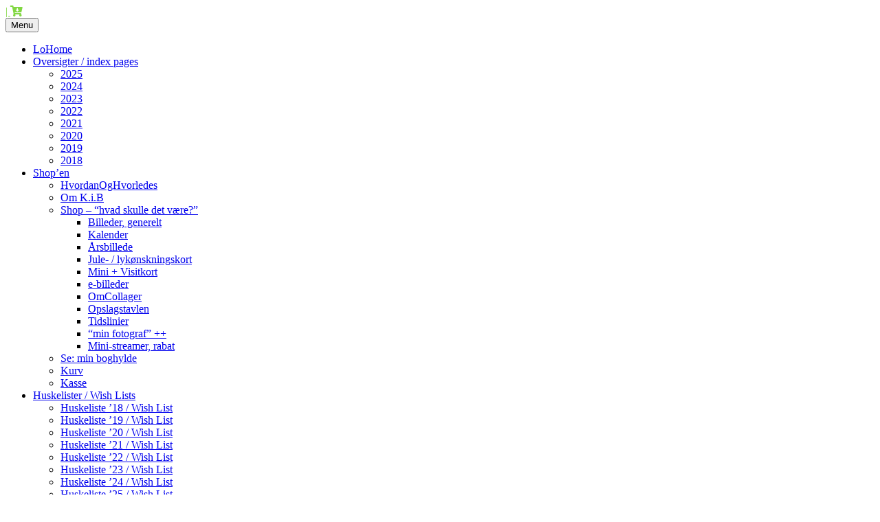

--- FILE ---
content_type: text/html; charset=UTF-8
request_url: https://for2021.karibil.com/vare/2021rgkksm3_bil247/
body_size: 20466
content:
<!DOCTYPE html>
<html lang="da-DK">
<head>
<meta charset="UTF-8">
<meta name="viewport" content="width=device-width, initial-scale=1">
<link rel="profile" href="http://gmpg.org/xfn/11">
			<link rel="pingback" href="https://for2021.karibil.com/xmlrpc.php">
	<title>2021RgkkSm3_Bil247 &#8211; Karting i Billeder, for2021</title>
<meta name='robots' content='max-image-preview:large' />
<link rel='dns-prefetch' href='//www.googletagmanager.com' />
<link rel='dns-prefetch' href='//use.fontawesome.com' />
<link rel="alternate" type="application/rss+xml" title="Karting i Billeder, for2021 &raquo; Feed" href="https://for2021.karibil.com/feed/" />
<link rel="alternate" type="application/rss+xml" title="Karting i Billeder, for2021 &raquo;-kommentar-feed" href="https://for2021.karibil.com/comments/feed/" />
<link rel="alternate" type="application/rss+xml" title="Karting i Billeder, for2021 &raquo; 2021RgkkSm3_Bil247-kommentar-feed" href="https://for2021.karibil.com/vare/2021rgkksm3_bil247/feed/" />
<link rel="alternate" title="oEmbed (JSON)" type="application/json+oembed" href="https://for2021.karibil.com/wp-json/oembed/1.0/embed?url=https%3A%2F%2Ffor2021.karibil.com%2Fvare%2F2021rgkksm3_bil247%2F" />
<link rel="alternate" title="oEmbed (XML)" type="text/xml+oembed" href="https://for2021.karibil.com/wp-json/oembed/1.0/embed?url=https%3A%2F%2Ffor2021.karibil.com%2Fvare%2F2021rgkksm3_bil247%2F&#038;format=xml" />
<style id='wp-img-auto-sizes-contain-inline-css' type='text/css'>
img:is([sizes=auto i],[sizes^="auto," i]){contain-intrinsic-size:3000px 1500px}
/*# sourceURL=wp-img-auto-sizes-contain-inline-css */
</style>
<link rel='stylesheet' id='layerslider-css' href='https://usercontent.one/wp/for2021.karibil.com/wp-content/plugins/LayerSlider/assets/static/layerslider/css/layerslider.css?ver=8.1.2&media=1634152370' type='text/css' media='all' />
<style id='wp-emoji-styles-inline-css' type='text/css'>

	img.wp-smiley, img.emoji {
		display: inline !important;
		border: none !important;
		box-shadow: none !important;
		height: 1em !important;
		width: 1em !important;
		margin: 0 0.07em !important;
		vertical-align: -0.1em !important;
		background: none !important;
		padding: 0 !important;
	}
/*# sourceURL=wp-emoji-styles-inline-css */
</style>
<style id='wp-block-library-inline-css' type='text/css'>
:root{--wp-block-synced-color:#7a00df;--wp-block-synced-color--rgb:122,0,223;--wp-bound-block-color:var(--wp-block-synced-color);--wp-editor-canvas-background:#ddd;--wp-admin-theme-color:#007cba;--wp-admin-theme-color--rgb:0,124,186;--wp-admin-theme-color-darker-10:#006ba1;--wp-admin-theme-color-darker-10--rgb:0,107,160.5;--wp-admin-theme-color-darker-20:#005a87;--wp-admin-theme-color-darker-20--rgb:0,90,135;--wp-admin-border-width-focus:2px}@media (min-resolution:192dpi){:root{--wp-admin-border-width-focus:1.5px}}.wp-element-button{cursor:pointer}:root .has-very-light-gray-background-color{background-color:#eee}:root .has-very-dark-gray-background-color{background-color:#313131}:root .has-very-light-gray-color{color:#eee}:root .has-very-dark-gray-color{color:#313131}:root .has-vivid-green-cyan-to-vivid-cyan-blue-gradient-background{background:linear-gradient(135deg,#00d084,#0693e3)}:root .has-purple-crush-gradient-background{background:linear-gradient(135deg,#34e2e4,#4721fb 50%,#ab1dfe)}:root .has-hazy-dawn-gradient-background{background:linear-gradient(135deg,#faaca8,#dad0ec)}:root .has-subdued-olive-gradient-background{background:linear-gradient(135deg,#fafae1,#67a671)}:root .has-atomic-cream-gradient-background{background:linear-gradient(135deg,#fdd79a,#004a59)}:root .has-nightshade-gradient-background{background:linear-gradient(135deg,#330968,#31cdcf)}:root .has-midnight-gradient-background{background:linear-gradient(135deg,#020381,#2874fc)}:root{--wp--preset--font-size--normal:16px;--wp--preset--font-size--huge:42px}.has-regular-font-size{font-size:1em}.has-larger-font-size{font-size:2.625em}.has-normal-font-size{font-size:var(--wp--preset--font-size--normal)}.has-huge-font-size{font-size:var(--wp--preset--font-size--huge)}.has-text-align-center{text-align:center}.has-text-align-left{text-align:left}.has-text-align-right{text-align:right}.has-fit-text{white-space:nowrap!important}#end-resizable-editor-section{display:none}.aligncenter{clear:both}.items-justified-left{justify-content:flex-start}.items-justified-center{justify-content:center}.items-justified-right{justify-content:flex-end}.items-justified-space-between{justify-content:space-between}.screen-reader-text{border:0;clip-path:inset(50%);height:1px;margin:-1px;overflow:hidden;padding:0;position:absolute;width:1px;word-wrap:normal!important}.screen-reader-text:focus{background-color:#ddd;clip-path:none;color:#444;display:block;font-size:1em;height:auto;left:5px;line-height:normal;padding:15px 23px 14px;text-decoration:none;top:5px;width:auto;z-index:100000}html :where(.has-border-color){border-style:solid}html :where([style*=border-top-color]){border-top-style:solid}html :where([style*=border-right-color]){border-right-style:solid}html :where([style*=border-bottom-color]){border-bottom-style:solid}html :where([style*=border-left-color]){border-left-style:solid}html :where([style*=border-width]){border-style:solid}html :where([style*=border-top-width]){border-top-style:solid}html :where([style*=border-right-width]){border-right-style:solid}html :where([style*=border-bottom-width]){border-bottom-style:solid}html :where([style*=border-left-width]){border-left-style:solid}html :where(img[class*=wp-image-]){height:auto;max-width:100%}:where(figure){margin:0 0 1em}html :where(.is-position-sticky){--wp-admin--admin-bar--position-offset:var(--wp-admin--admin-bar--height,0px)}@media screen and (max-width:600px){html :where(.is-position-sticky){--wp-admin--admin-bar--position-offset:0px}}

/*# sourceURL=wp-block-library-inline-css */
</style><style id='wp-block-latest-posts-inline-css' type='text/css'>
.wp-block-latest-posts{box-sizing:border-box}.wp-block-latest-posts.alignleft{margin-right:2em}.wp-block-latest-posts.alignright{margin-left:2em}.wp-block-latest-posts.wp-block-latest-posts__list{list-style:none}.wp-block-latest-posts.wp-block-latest-posts__list li{clear:both;overflow-wrap:break-word}.wp-block-latest-posts.is-grid{display:flex;flex-wrap:wrap}.wp-block-latest-posts.is-grid li{margin:0 1.25em 1.25em 0;width:100%}@media (min-width:600px){.wp-block-latest-posts.columns-2 li{width:calc(50% - .625em)}.wp-block-latest-posts.columns-2 li:nth-child(2n){margin-right:0}.wp-block-latest-posts.columns-3 li{width:calc(33.33333% - .83333em)}.wp-block-latest-posts.columns-3 li:nth-child(3n){margin-right:0}.wp-block-latest-posts.columns-4 li{width:calc(25% - .9375em)}.wp-block-latest-posts.columns-4 li:nth-child(4n){margin-right:0}.wp-block-latest-posts.columns-5 li{width:calc(20% - 1em)}.wp-block-latest-posts.columns-5 li:nth-child(5n){margin-right:0}.wp-block-latest-posts.columns-6 li{width:calc(16.66667% - 1.04167em)}.wp-block-latest-posts.columns-6 li:nth-child(6n){margin-right:0}}:root :where(.wp-block-latest-posts.is-grid){padding:0}:root :where(.wp-block-latest-posts.wp-block-latest-posts__list){padding-left:0}.wp-block-latest-posts__post-author,.wp-block-latest-posts__post-date{display:block;font-size:.8125em}.wp-block-latest-posts__post-excerpt,.wp-block-latest-posts__post-full-content{margin-bottom:1em;margin-top:.5em}.wp-block-latest-posts__featured-image a{display:inline-block}.wp-block-latest-posts__featured-image img{height:auto;max-width:100%;width:auto}.wp-block-latest-posts__featured-image.alignleft{float:left;margin-right:1em}.wp-block-latest-posts__featured-image.alignright{float:right;margin-left:1em}.wp-block-latest-posts__featured-image.aligncenter{margin-bottom:1em;text-align:center}
/*# sourceURL=https://for2021.karibil.com/wp-includes/blocks/latest-posts/style.min.css */
</style>
<link rel='stylesheet' id='wc-blocks-style-css' href='https://usercontent.one/wp/for2021.karibil.com/wp-content/plugins/woocommerce/assets/client/blocks/wc-blocks.css?ver=wc-10.4.3&media=1634152370' type='text/css' media='all' />
<style id='global-styles-inline-css' type='text/css'>
:root{--wp--preset--aspect-ratio--square: 1;--wp--preset--aspect-ratio--4-3: 4/3;--wp--preset--aspect-ratio--3-4: 3/4;--wp--preset--aspect-ratio--3-2: 3/2;--wp--preset--aspect-ratio--2-3: 2/3;--wp--preset--aspect-ratio--16-9: 16/9;--wp--preset--aspect-ratio--9-16: 9/16;--wp--preset--color--black: #000000;--wp--preset--color--cyan-bluish-gray: #abb8c3;--wp--preset--color--white: #ffffff;--wp--preset--color--pale-pink: #f78da7;--wp--preset--color--vivid-red: #cf2e2e;--wp--preset--color--luminous-vivid-orange: #ff6900;--wp--preset--color--luminous-vivid-amber: #fcb900;--wp--preset--color--light-green-cyan: #7bdcb5;--wp--preset--color--vivid-green-cyan: #00d084;--wp--preset--color--pale-cyan-blue: #8ed1fc;--wp--preset--color--vivid-cyan-blue: #0693e3;--wp--preset--color--vivid-purple: #9b51e0;--wp--preset--gradient--vivid-cyan-blue-to-vivid-purple: linear-gradient(135deg,rgb(6,147,227) 0%,rgb(155,81,224) 100%);--wp--preset--gradient--light-green-cyan-to-vivid-green-cyan: linear-gradient(135deg,rgb(122,220,180) 0%,rgb(0,208,130) 100%);--wp--preset--gradient--luminous-vivid-amber-to-luminous-vivid-orange: linear-gradient(135deg,rgb(252,185,0) 0%,rgb(255,105,0) 100%);--wp--preset--gradient--luminous-vivid-orange-to-vivid-red: linear-gradient(135deg,rgb(255,105,0) 0%,rgb(207,46,46) 100%);--wp--preset--gradient--very-light-gray-to-cyan-bluish-gray: linear-gradient(135deg,rgb(238,238,238) 0%,rgb(169,184,195) 100%);--wp--preset--gradient--cool-to-warm-spectrum: linear-gradient(135deg,rgb(74,234,220) 0%,rgb(151,120,209) 20%,rgb(207,42,186) 40%,rgb(238,44,130) 60%,rgb(251,105,98) 80%,rgb(254,248,76) 100%);--wp--preset--gradient--blush-light-purple: linear-gradient(135deg,rgb(255,206,236) 0%,rgb(152,150,240) 100%);--wp--preset--gradient--blush-bordeaux: linear-gradient(135deg,rgb(254,205,165) 0%,rgb(254,45,45) 50%,rgb(107,0,62) 100%);--wp--preset--gradient--luminous-dusk: linear-gradient(135deg,rgb(255,203,112) 0%,rgb(199,81,192) 50%,rgb(65,88,208) 100%);--wp--preset--gradient--pale-ocean: linear-gradient(135deg,rgb(255,245,203) 0%,rgb(182,227,212) 50%,rgb(51,167,181) 100%);--wp--preset--gradient--electric-grass: linear-gradient(135deg,rgb(202,248,128) 0%,rgb(113,206,126) 100%);--wp--preset--gradient--midnight: linear-gradient(135deg,rgb(2,3,129) 0%,rgb(40,116,252) 100%);--wp--preset--font-size--small: 13px;--wp--preset--font-size--medium: 20px;--wp--preset--font-size--large: 36px;--wp--preset--font-size--x-large: 42px;--wp--preset--spacing--20: 0.44rem;--wp--preset--spacing--30: 0.67rem;--wp--preset--spacing--40: 1rem;--wp--preset--spacing--50: 1.5rem;--wp--preset--spacing--60: 2.25rem;--wp--preset--spacing--70: 3.38rem;--wp--preset--spacing--80: 5.06rem;--wp--preset--shadow--natural: 6px 6px 9px rgba(0, 0, 0, 0.2);--wp--preset--shadow--deep: 12px 12px 50px rgba(0, 0, 0, 0.4);--wp--preset--shadow--sharp: 6px 6px 0px rgba(0, 0, 0, 0.2);--wp--preset--shadow--outlined: 6px 6px 0px -3px rgb(255, 255, 255), 6px 6px rgb(0, 0, 0);--wp--preset--shadow--crisp: 6px 6px 0px rgb(0, 0, 0);}:where(.is-layout-flex){gap: 0.5em;}:where(.is-layout-grid){gap: 0.5em;}body .is-layout-flex{display: flex;}.is-layout-flex{flex-wrap: wrap;align-items: center;}.is-layout-flex > :is(*, div){margin: 0;}body .is-layout-grid{display: grid;}.is-layout-grid > :is(*, div){margin: 0;}:where(.wp-block-columns.is-layout-flex){gap: 2em;}:where(.wp-block-columns.is-layout-grid){gap: 2em;}:where(.wp-block-post-template.is-layout-flex){gap: 1.25em;}:where(.wp-block-post-template.is-layout-grid){gap: 1.25em;}.has-black-color{color: var(--wp--preset--color--black) !important;}.has-cyan-bluish-gray-color{color: var(--wp--preset--color--cyan-bluish-gray) !important;}.has-white-color{color: var(--wp--preset--color--white) !important;}.has-pale-pink-color{color: var(--wp--preset--color--pale-pink) !important;}.has-vivid-red-color{color: var(--wp--preset--color--vivid-red) !important;}.has-luminous-vivid-orange-color{color: var(--wp--preset--color--luminous-vivid-orange) !important;}.has-luminous-vivid-amber-color{color: var(--wp--preset--color--luminous-vivid-amber) !important;}.has-light-green-cyan-color{color: var(--wp--preset--color--light-green-cyan) !important;}.has-vivid-green-cyan-color{color: var(--wp--preset--color--vivid-green-cyan) !important;}.has-pale-cyan-blue-color{color: var(--wp--preset--color--pale-cyan-blue) !important;}.has-vivid-cyan-blue-color{color: var(--wp--preset--color--vivid-cyan-blue) !important;}.has-vivid-purple-color{color: var(--wp--preset--color--vivid-purple) !important;}.has-black-background-color{background-color: var(--wp--preset--color--black) !important;}.has-cyan-bluish-gray-background-color{background-color: var(--wp--preset--color--cyan-bluish-gray) !important;}.has-white-background-color{background-color: var(--wp--preset--color--white) !important;}.has-pale-pink-background-color{background-color: var(--wp--preset--color--pale-pink) !important;}.has-vivid-red-background-color{background-color: var(--wp--preset--color--vivid-red) !important;}.has-luminous-vivid-orange-background-color{background-color: var(--wp--preset--color--luminous-vivid-orange) !important;}.has-luminous-vivid-amber-background-color{background-color: var(--wp--preset--color--luminous-vivid-amber) !important;}.has-light-green-cyan-background-color{background-color: var(--wp--preset--color--light-green-cyan) !important;}.has-vivid-green-cyan-background-color{background-color: var(--wp--preset--color--vivid-green-cyan) !important;}.has-pale-cyan-blue-background-color{background-color: var(--wp--preset--color--pale-cyan-blue) !important;}.has-vivid-cyan-blue-background-color{background-color: var(--wp--preset--color--vivid-cyan-blue) !important;}.has-vivid-purple-background-color{background-color: var(--wp--preset--color--vivid-purple) !important;}.has-black-border-color{border-color: var(--wp--preset--color--black) !important;}.has-cyan-bluish-gray-border-color{border-color: var(--wp--preset--color--cyan-bluish-gray) !important;}.has-white-border-color{border-color: var(--wp--preset--color--white) !important;}.has-pale-pink-border-color{border-color: var(--wp--preset--color--pale-pink) !important;}.has-vivid-red-border-color{border-color: var(--wp--preset--color--vivid-red) !important;}.has-luminous-vivid-orange-border-color{border-color: var(--wp--preset--color--luminous-vivid-orange) !important;}.has-luminous-vivid-amber-border-color{border-color: var(--wp--preset--color--luminous-vivid-amber) !important;}.has-light-green-cyan-border-color{border-color: var(--wp--preset--color--light-green-cyan) !important;}.has-vivid-green-cyan-border-color{border-color: var(--wp--preset--color--vivid-green-cyan) !important;}.has-pale-cyan-blue-border-color{border-color: var(--wp--preset--color--pale-cyan-blue) !important;}.has-vivid-cyan-blue-border-color{border-color: var(--wp--preset--color--vivid-cyan-blue) !important;}.has-vivid-purple-border-color{border-color: var(--wp--preset--color--vivid-purple) !important;}.has-vivid-cyan-blue-to-vivid-purple-gradient-background{background: var(--wp--preset--gradient--vivid-cyan-blue-to-vivid-purple) !important;}.has-light-green-cyan-to-vivid-green-cyan-gradient-background{background: var(--wp--preset--gradient--light-green-cyan-to-vivid-green-cyan) !important;}.has-luminous-vivid-amber-to-luminous-vivid-orange-gradient-background{background: var(--wp--preset--gradient--luminous-vivid-amber-to-luminous-vivid-orange) !important;}.has-luminous-vivid-orange-to-vivid-red-gradient-background{background: var(--wp--preset--gradient--luminous-vivid-orange-to-vivid-red) !important;}.has-very-light-gray-to-cyan-bluish-gray-gradient-background{background: var(--wp--preset--gradient--very-light-gray-to-cyan-bluish-gray) !important;}.has-cool-to-warm-spectrum-gradient-background{background: var(--wp--preset--gradient--cool-to-warm-spectrum) !important;}.has-blush-light-purple-gradient-background{background: var(--wp--preset--gradient--blush-light-purple) !important;}.has-blush-bordeaux-gradient-background{background: var(--wp--preset--gradient--blush-bordeaux) !important;}.has-luminous-dusk-gradient-background{background: var(--wp--preset--gradient--luminous-dusk) !important;}.has-pale-ocean-gradient-background{background: var(--wp--preset--gradient--pale-ocean) !important;}.has-electric-grass-gradient-background{background: var(--wp--preset--gradient--electric-grass) !important;}.has-midnight-gradient-background{background: var(--wp--preset--gradient--midnight) !important;}.has-small-font-size{font-size: var(--wp--preset--font-size--small) !important;}.has-medium-font-size{font-size: var(--wp--preset--font-size--medium) !important;}.has-large-font-size{font-size: var(--wp--preset--font-size--large) !important;}.has-x-large-font-size{font-size: var(--wp--preset--font-size--x-large) !important;}
/*# sourceURL=global-styles-inline-css */
</style>

<style id='classic-theme-styles-inline-css' type='text/css'>
/*! This file is auto-generated */
.wp-block-button__link{color:#fff;background-color:#32373c;border-radius:9999px;box-shadow:none;text-decoration:none;padding:calc(.667em + 2px) calc(1.333em + 2px);font-size:1.125em}.wp-block-file__button{background:#32373c;color:#fff;text-decoration:none}
/*# sourceURL=/wp-includes/css/classic-themes.min.css */
</style>
<link rel='stylesheet' id='photoswipe-css' href='https://usercontent.one/wp/for2021.karibil.com/wp-content/plugins/woocommerce/assets/css/photoswipe/photoswipe.min.css?ver=10.4.3&media=1634152370' type='text/css' media='all' />
<link rel='stylesheet' id='photoswipe-default-skin-css' href='https://usercontent.one/wp/for2021.karibil.com/wp-content/plugins/woocommerce/assets/css/photoswipe/default-skin/default-skin.min.css?ver=10.4.3&media=1634152370' type='text/css' media='all' />
<link rel='stylesheet' id='woocommerce-layout-css' href='https://usercontent.one/wp/for2021.karibil.com/wp-content/plugins/woocommerce/assets/css/woocommerce-layout.css?ver=10.4.3&media=1634152370' type='text/css' media='all' />
<link rel='stylesheet' id='woocommerce-smallscreen-css' href='https://usercontent.one/wp/for2021.karibil.com/wp-content/plugins/woocommerce/assets/css/woocommerce-smallscreen.css?ver=10.4.3&media=1634152370' type='text/css' media='only screen and (max-width: 768px)' />
<link rel='stylesheet' id='woocommerce-general-css' href='https://usercontent.one/wp/for2021.karibil.com/wp-content/plugins/woocommerce/assets/css/woocommerce.css?ver=10.4.3&media=1634152370' type='text/css' media='all' />
<style id='woocommerce-inline-inline-css' type='text/css'>
.woocommerce form .form-row .required { visibility: visible; }
/*# sourceURL=woocommerce-inline-inline-css */
</style>
<link rel='stylesheet' id='alg-wc-wish-list-css' href='https://usercontent.one/wp/for2021.karibil.com/wp-content/plugins/wish-list-for-woocommerce/assets/css/alg-wc-wish-list.min.css?media=1634152370?ver=251215-215002' type='text/css' media='all' />
<link rel='stylesheet' id='alg-font-awesome-css' href='https://use.fontawesome.com/releases/v5.5.0/css/all.css?ver=6.9' type='text/css' media='all' />
<link rel='stylesheet' id='alg-wc-wish-list-izitoast-css' href='https://usercontent.one/wp/for2021.karibil.com/wp-content/plugins/wish-list-for-woocommerce/assets/vendor/izitoast/css/iziToast.min.css?media=1634152370?ver=251215-215002' type='text/css' media='all' />
<link rel='stylesheet' id='seos-photography-style-css' href='https://usercontent.one/wp/for2021.karibil.com/wp-content/themes/seos-photography-premium/style.css?ver=6.9&media=1634152370' type='text/css' media='all' />
<link rel='stylesheet' id='dashicons-css' href='https://for2021.karibil.com/wp-includes/css/dashicons.min.css?ver=6.9' type='text/css' media='all' />
<link rel='stylesheet' id='seos_photography_animata_css-css' href='https://usercontent.one/wp/for2021.karibil.com/wp-content/themes/seos-photography-premium/css/animate.css?ver=6.9&media=1634152370' type='text/css' media='all' />
<link rel='stylesheet' id='slick-css-css' href='https://usercontent.one/wp/for2021.karibil.com/wp-content/themes/seos-photography-premium/slider/slick.css?ver=6.9&media=1634152370' type='text/css' media='all' />
<link rel='stylesheet' id='seos_scroll_css-css' href='https://usercontent.one/wp/for2021.karibil.com/wp-content/themes/seos-photography-premium/css/scroll-effect.css?ver=6.9&media=1634152370' type='text/css' media='all' />
<link rel='stylesheet' id='seos_about_usl_css-css' href='https://usercontent.one/wp/for2021.karibil.com/wp-content/themes/seos-photography-premium/inc/about-us/css/style.css?ver=6.9&media=1634152370' type='text/css' media='all' />
<link rel='stylesheet' id='seos_photography_post_type_css-css' href='https://usercontent.one/wp/for2021.karibil.com/wp-content/themes/seos-photography-premium/inc/photography/css/style.css?ver=6.9&media=1634152370' type='text/css' media='all' />
<link rel='stylesheet' id='seos_photography_image_animation_css-css' href='https://usercontent.one/wp/for2021.karibil.com/wp-content/themes/seos-photography-premium/inc/photography/css/image-animation.css?ver=6.9&media=1634152370' type='text/css' media='all' />
<link rel='stylesheet' id='seos_css_woo-css' href='https://usercontent.one/wp/for2021.karibil.com/wp-content/themes/seos-photography-premium/woocommerce/woo-css.css?ver=6.9&media=1634152370' type='text/css' media='all' />
<link rel='stylesheet' id='seos-photography-fontawesome-css' href='https://usercontent.one/wp/for2021.karibil.com/wp-content/themes/seos-photography-premium/css/font-awesome.min.css?ver=6.9&media=1634152370' type='text/css' media='all' />
<link rel='stylesheet' id='seos-photography-genericons-css' href='https://usercontent.one/wp/for2021.karibil.com/wp-content/themes/seos-photography-premium/genericons/genericons.css?ver=3.4.1&media=1634152370' type='text/css' media='all' />
<link rel='stylesheet' id='seos_photography-jgallery-css-css' href='https://usercontent.one/wp/for2021.karibil.com/wp-content/themes/seos-photography-premium/inc/gallery/jgallery.css?ver=6.9&media=1634152370' type='text/css' media='all' />
<link rel='stylesheet' id='seos_photography-seos-gallery-css-css' href='https://usercontent.one/wp/for2021.karibil.com/wp-content/themes/seos-photography-premium/inc/gallery/seos-gallery.css?ver=6.9&media=1634152370' type='text/css' media='all' />
<script type="text/javascript" src="https://for2021.karibil.com/wp-includes/js/jquery/jquery.min.js?ver=3.7.1" id="jquery-core-js"></script>
<script type="text/javascript" src="https://for2021.karibil.com/wp-includes/js/jquery/jquery-migrate.min.js?ver=3.4.1" id="jquery-migrate-js"></script>
<script type="text/javascript" id="layerslider-utils-js-extra">
/* <![CDATA[ */
var LS_Meta = {"v":"8.1.2","fixGSAP":"1"};
//# sourceURL=layerslider-utils-js-extra
/* ]]> */
</script>
<script type="text/javascript" src="https://usercontent.one/wp/for2021.karibil.com/wp-content/plugins/LayerSlider/assets/static/layerslider/js/layerslider.utils.js?ver=8.1.2&media=1634152370" id="layerslider-utils-js"></script>
<script type="text/javascript" src="https://usercontent.one/wp/for2021.karibil.com/wp-content/plugins/LayerSlider/assets/static/layerslider/js/layerslider.kreaturamedia.jquery.js?ver=8.1.2&media=1634152370" id="layerslider-js"></script>
<script type="text/javascript" src="https://usercontent.one/wp/for2021.karibil.com/wp-content/plugins/LayerSlider/assets/static/layerslider/js/layerslider.transitions.js?ver=8.1.2&media=1634152370" id="layerslider-transitions-js"></script>
<script type="text/javascript" id="image-watermark-no-right-click-js-before">
/* <![CDATA[ */
var iwArgsNoRightClick = {"rightclick":"Y","draganddrop":"Y","devtools":"Y","enableToast":"Y","toastMessage":"This content is protected"};

//# sourceURL=image-watermark-no-right-click-js-before
/* ]]> */
</script>
<script type="text/javascript" src="https://usercontent.one/wp/for2021.karibil.com/wp-content/plugins/image-watermark/js/no-right-click.js?ver=2.0.5&media=1634152370" id="image-watermark-no-right-click-js"></script>
<script type="text/javascript" src="https://usercontent.one/wp/for2021.karibil.com/wp-content/plugins/woocommerce/assets/js/jquery-blockui/jquery.blockUI.min.js?ver=2.7.0-wc.10.4.3&media=1634152370" id="wc-jquery-blockui-js" data-wp-strategy="defer"></script>
<script type="text/javascript" id="wc-add-to-cart-js-extra">
/* <![CDATA[ */
var wc_add_to_cart_params = {"ajax_url":"/wp-admin/admin-ajax.php","wc_ajax_url":"/?wc-ajax=%%endpoint%%","i18n_view_cart":"Se kurv","cart_url":"https://for2021.karibil.com/kurv/","is_cart":"","cart_redirect_after_add":"no"};
//# sourceURL=wc-add-to-cart-js-extra
/* ]]> */
</script>
<script type="text/javascript" src="https://usercontent.one/wp/for2021.karibil.com/wp-content/plugins/woocommerce/assets/js/frontend/add-to-cart.min.js?ver=10.4.3&media=1634152370" id="wc-add-to-cart-js" data-wp-strategy="defer"></script>
<script type="text/javascript" src="https://usercontent.one/wp/for2021.karibil.com/wp-content/plugins/woocommerce/assets/js/zoom/jquery.zoom.min.js?ver=1.7.21-wc.10.4.3&media=1634152370" id="wc-zoom-js" defer="defer" data-wp-strategy="defer"></script>
<script type="text/javascript" src="https://usercontent.one/wp/for2021.karibil.com/wp-content/plugins/woocommerce/assets/js/flexslider/jquery.flexslider.min.js?ver=2.7.2-wc.10.4.3&media=1634152370" id="wc-flexslider-js" defer="defer" data-wp-strategy="defer"></script>
<script type="text/javascript" src="https://usercontent.one/wp/for2021.karibil.com/wp-content/plugins/woocommerce/assets/js/photoswipe/photoswipe.min.js?ver=4.1.1-wc.10.4.3&media=1634152370" id="wc-photoswipe-js" defer="defer" data-wp-strategy="defer"></script>
<script type="text/javascript" src="https://usercontent.one/wp/for2021.karibil.com/wp-content/plugins/woocommerce/assets/js/photoswipe/photoswipe-ui-default.min.js?ver=4.1.1-wc.10.4.3&media=1634152370" id="wc-photoswipe-ui-default-js" defer="defer" data-wp-strategy="defer"></script>
<script type="text/javascript" id="wc-single-product-js-extra">
/* <![CDATA[ */
var wc_single_product_params = {"i18n_required_rating_text":"V\u00e6lg venligst en bed\u00f8mmelse","i18n_rating_options":["1 ud af 5 stjerner","2 ud af 5 stjerner","3 ud af 5 stjerner","4 ud af 5 stjerner","5 ud af 5 stjerner"],"i18n_product_gallery_trigger_text":"Se billedgalleri i fuld sk\u00e6rm","review_rating_required":"yes","flexslider":{"rtl":false,"animation":"slide","smoothHeight":true,"directionNav":false,"controlNav":"thumbnails","slideshow":false,"animationSpeed":500,"animationLoop":false,"allowOneSlide":false},"zoom_enabled":"1","zoom_options":[],"photoswipe_enabled":"1","photoswipe_options":{"shareEl":false,"closeOnScroll":false,"history":false,"hideAnimationDuration":0,"showAnimationDuration":0},"flexslider_enabled":"1"};
//# sourceURL=wc-single-product-js-extra
/* ]]> */
</script>
<script type="text/javascript" src="https://usercontent.one/wp/for2021.karibil.com/wp-content/plugins/woocommerce/assets/js/frontend/single-product.min.js?ver=10.4.3&media=1634152370" id="wc-single-product-js" defer="defer" data-wp-strategy="defer"></script>
<script type="text/javascript" src="https://usercontent.one/wp/for2021.karibil.com/wp-content/plugins/woocommerce/assets/js/js-cookie/js.cookie.min.js?ver=2.1.4-wc.10.4.3&media=1634152370" id="wc-js-cookie-js" defer="defer" data-wp-strategy="defer"></script>
<script type="text/javascript" id="woocommerce-js-extra">
/* <![CDATA[ */
var woocommerce_params = {"ajax_url":"/wp-admin/admin-ajax.php","wc_ajax_url":"/?wc-ajax=%%endpoint%%","i18n_password_show":"Vis adgangskode","i18n_password_hide":"Skjul adgangskode"};
//# sourceURL=woocommerce-js-extra
/* ]]> */
</script>
<script type="text/javascript" src="https://usercontent.one/wp/for2021.karibil.com/wp-content/plugins/woocommerce/assets/js/frontend/woocommerce.min.js?ver=10.4.3&media=1634152370" id="woocommerce-js" defer="defer" data-wp-strategy="defer"></script>
<script type="text/javascript" src="https://usercontent.one/wp/for2021.karibil.com/wp-content/plugins/js_composer/assets/js/vendors/woocommerce-add-to-cart.js?ver=8.7.2&media=1634152370" id="vc_woocommerce-add-to-cart-js-js"></script>
<script type="text/javascript" src="https://usercontent.one/wp/for2021.karibil.com/wp-content/themes/seos-photography-premium/js/viewportchecker.js?ver=6.9&media=1634152370" id="viewportchecker-js"></script>
<script type="text/javascript" src="https://usercontent.one/wp/for2021.karibil.com/wp-content/themes/seos-photography-premium/slider/js/slick.js?ver=6.9&media=1634152370" id="slick-js-js"></script>
<script type="text/javascript" src="https://usercontent.one/wp/for2021.karibil.com/wp-content/themes/seos-photography-premium/inc/gallery/jgallery.js?ver=6.9&media=1634152370" id="jgallery-js-js"></script>
<script type="text/javascript" src="https://usercontent.one/wp/for2021.karibil.com/wp-content/themes/seos-photography-premium/inc/gallery/tinycolor-0.9.16.min.js?ver=6.9&media=1634152370" id="jgallery1-js-js"></script>

<!-- Google tag (gtag.js) snippet added by Site Kit -->
<!-- Google Analytics-snippet tilføjet af Site Kit -->
<script type="text/javascript" src="https://www.googletagmanager.com/gtag/js?id=G-00TYZY5TWC" id="google_gtagjs-js" async></script>
<script type="text/javascript" id="google_gtagjs-js-after">
/* <![CDATA[ */
window.dataLayer = window.dataLayer || [];function gtag(){dataLayer.push(arguments);}
gtag("set","linker",{"domains":["for2021.karibil.com"]});
gtag("js", new Date());
gtag("set", "developer_id.dZTNiMT", true);
gtag("config", "G-00TYZY5TWC");
//# sourceURL=google_gtagjs-js-after
/* ]]> */
</script>
<script></script><meta name="generator" content="Powered by LayerSlider 8.1.2 - Build Heros, Sliders, and Popups. Create Animations and Beautiful, Rich Web Content as Easy as Never Before on WordPress." />
<!-- LayerSlider updates and docs at: https://layerslider.com -->
<link rel="https://api.w.org/" href="https://for2021.karibil.com/wp-json/" /><link rel="alternate" title="JSON" type="application/json" href="https://for2021.karibil.com/wp-json/wp/v2/product/23112" /><link rel="EditURI" type="application/rsd+xml" title="RSD" href="https://for2021.karibil.com/xmlrpc.php?rsd" />
<meta name="generator" content="WordPress 6.9" />
<meta name="generator" content="WooCommerce 10.4.3" />
<link rel="canonical" href="https://for2021.karibil.com/vare/2021rgkksm3_bil247/" />
<link rel='shortlink' href='https://for2021.karibil.com/?p=23112' />
<!-- Favicon Rotator -->
<link rel="shortcut icon" href="https://usercontent.one/wp/for2021.karibil.com/wp-content/uploads/2025/01/PostLogo1-16x16.jpg?media=1634152370" />
<link rel="apple-touch-icon-precomposed" href="https://usercontent.one/wp/for2021.karibil.com/wp-content/uploads/2025/01/PostLogo1-1-114x114.jpg?media=1634152370" />
<!-- End Favicon Rotator -->
<meta name="generator" content="Site Kit by Google 1.170.0" /><style>[class*=" icon-oc-"],[class^=icon-oc-]{speak:none;font-style:normal;font-weight:400;font-variant:normal;text-transform:none;line-height:1;-webkit-font-smoothing:antialiased;-moz-osx-font-smoothing:grayscale}.icon-oc-one-com-white-32px-fill:before{content:"901"}.icon-oc-one-com:before{content:"900"}#one-com-icon,.toplevel_page_onecom-wp .wp-menu-image{speak:none;display:flex;align-items:center;justify-content:center;text-transform:none;line-height:1;-webkit-font-smoothing:antialiased;-moz-osx-font-smoothing:grayscale}.onecom-wp-admin-bar-item>a,.toplevel_page_onecom-wp>.wp-menu-name{font-size:16px;font-weight:400;line-height:1}.toplevel_page_onecom-wp>.wp-menu-name img{width:69px;height:9px;}.wp-submenu-wrap.wp-submenu>.wp-submenu-head>img{width:88px;height:auto}.onecom-wp-admin-bar-item>a img{height:7px!important}.onecom-wp-admin-bar-item>a img,.toplevel_page_onecom-wp>.wp-menu-name img{opacity:.8}.onecom-wp-admin-bar-item.hover>a img,.toplevel_page_onecom-wp.wp-has-current-submenu>.wp-menu-name img,li.opensub>a.toplevel_page_onecom-wp>.wp-menu-name img{opacity:1}#one-com-icon:before,.onecom-wp-admin-bar-item>a:before,.toplevel_page_onecom-wp>.wp-menu-image:before{content:'';position:static!important;background-color:rgba(240,245,250,.4);border-radius:102px;width:18px;height:18px;padding:0!important}.onecom-wp-admin-bar-item>a:before{width:14px;height:14px}.onecom-wp-admin-bar-item.hover>a:before,.toplevel_page_onecom-wp.opensub>a>.wp-menu-image:before,.toplevel_page_onecom-wp.wp-has-current-submenu>.wp-menu-image:before{background-color:#76b82a}.onecom-wp-admin-bar-item>a{display:inline-flex!important;align-items:center;justify-content:center}#one-com-logo-wrapper{font-size:4em}#one-com-icon{vertical-align:middle}.imagify-welcome{display:none !important;}</style>		<style type="text/css"> 
																	</style> 		
					<style>
					.mcn-footer {
							display: none;
						}
						@media screen and (max-width: 480px) {
						.mcn-footer {
							position: fixed;
							bottom: 0;
							text-align: center;
							margin: 0 auto;
							width: 100%;
							padding: 20px 0 20px 0;
							z-index: 999999;
							background: red;
							display: block;
							font-size: 30px;
						}
						.mcn-footer  img {
							color: #fff;
							margin: 0 auto;
							width: 50px !important;
							text-align: center;
						}
					}
				</style>
				<style>	
															 .sp-article .entry-title { display: none !important;} 	
												 .sp-cart a { color: #81d742 !important;} 			 .sp-cart a:hover { color: #eeee22 !important;} 												 .dotted { background-image: none !important;} 			 header .header-img .site-title a, header .site-branding .site-title { font-size: 29px !important; } 			 header .header-img .site-description, header .site-branding .site-description { font-size: 15px; } 																																																																								  header .header-img { height: 324px !important; } 						  header .header-img { background-repeat: repeat !important;} 																										</style> 
			<style>
			#content aside {width: 20%;}
			#content main {width: 76%;}
		</style>
			<style type="text/css">

				 
		</style>
    <style>

	.site-title {
		display: block;
		-webkit-animation-duration: s !important;
		animation-duration: s !important;
		-webkit-animation-fill-mode: both;
		animation-fill-mode: both;
		-webkit-transition: all 0.1s ease-in-out;
		-moz-transition: all 0.1s ease-in-out;
		-o-transition: all 0.1s ease-in-out;
		-ms-transition: all 0.1s ease-in-out;
		transition: all 0.1s ease-in-out;
	}

	.sidebar-animation {
		display: block;
		-webkit-animation-duration: s !important;
		animation-duration: s !important;
		-webkit-animation-fill-mode: both;
		animation-fill-mode: both;
		-webkit-transition: all 0.1s ease-in-out;
		-moz-transition: all 0.1s ease-in-out;
		-o-transition: all 0.1s ease-in-out;
		-ms-transition: all 0.1s ease-in-out;
		transition: all 0.1s ease-in-out;
	}

	.animate-article {
		display: block;
		-webkit-animation-duration: s !important;
		animation-duration: s !important;
		-webkit-animation-fill-mode: both;
		animation-fill-mode: both;
		-webkit-transition: all 0.1s ease-in-out;
		-moz-transition: all 0.1s ease-in-out;
		-o-transition: all 0.1s ease-in-out;
		-ms-transition: all 0.1s ease-in-out;
		transition: all 0.1s ease-in-out;
	}

	.site-footer {
		display: block;
		-webkit-animation-duration: s !important;
		animation-duration: s !important;
		-webkit-animation-fill-mode: both;
		animation-fill-mode: both;
		-webkit-transition: all 0.1s ease-in-out;
		-moz-transition: all 0.1s ease-in-out;
		-o-transition: all 0.1s ease-in-out;
		-ms-transition: all 0.1s ease-in-out;
		transition: all 0.1s ease-in-out;
	}

	.sp-button1 {
		display: block;
		-webkit-animation-duration: s !important;
		animation-duration: s !important;
		-webkit-animation-fill-mode: both;
		animation-fill-mode: both;
		-webkit-transition: all 0.1s ease-in-out;
		-moz-transition: all 0.1s ease-in-out;
		-o-transition: all 0.1s ease-in-out;
		-ms-transition: all 0.1s ease-in-out;
		transition: all 0.1s ease-in-out;
	}

	.sp-button2 {
		display: block;
		-webkit-animation-duration: s !important;
		animation-duration: s !important;
		-webkit-animation-fill-mode: both;
		animation-fill-mode: both;
		-webkit-transition: all 0.1s ease-in-out;
		-moz-transition: all 0.1s ease-in-out;
		-o-transition: all 0.1s ease-in-out;
		-ms-transition: all 0.1s ease-in-out;
		transition: all 0.1s ease-in-out;
	}

	.sp-image {
		display: block;
		-webkit-animation-duration: s !important;
		animation-duration: s !important;
		-webkit-animation-fill-mode: both;
		animation-fill-mode: both;
		-webkit-transition: all 0.1s ease-in-out;
		-moz-transition: all 0.1s ease-in-out;
		-o-transition: all 0.1s ease-in-out;
		-ms-transition: all 0.1s ease-in-out;
		transition: all 0.1s ease-in-out;
	}

	.about-post-type-boxes {
		-webkit-animation-duration: s !important;
		animation-duration: s !important;
		-webkit-animation-fill-mode: both;
		animation-fill-mode: both;
		-webkit-transition: all 0.1s ease-in-out;
		-moz-transition: all 0.1s ease-in-out;
		-o-transition: all 0.1s ease-in-out;
		-ms-transition: all 0.1s ease-in-out;
		transition: all 0.1s ease-in-out;
	}

	.photography-view {
		-webkit-animation-duration: s !important;
		animation-duration: s !important;
		-webkit-animation-fill-mode: both;
		animation-fill-mode: both;
		-webkit-transition: all 0.1s ease-in-out;
		-moz-transition: all 0.1s ease-in-out;
		-o-transition: all 0.1s ease-in-out;
		-ms-transition: all 0.1s ease-in-out;
		transition: all 0.1s ease-in-out;
	}

</style>
<style>
  
.main-navigation ul li:hover > ul {
	display: block;
	-webkit-animation-duration: s !important;
    animation-duration: s  !important;
    -webkit-animation-fill-mode: both;
    animation-fill-mode: both;
    -webkit-transition: all 0.1s ease-in-out;
    -moz-transition: all 0.1s ease-in-out;
    -o-transition: all 0.1s ease-in-out;
    -ms-transition: all 0.1s ease-in-out;
    transition: all 0.1s ease-in-out;
	z-index: 99999;
}

</style>	<script>
	jQuery("body").ready(function($){
		$(window).on("scroll",function(){
			if ($(this).scrollTop() < 100) {
				$('#smoothup') .fadeOut();
			} else {
				$('#smoothup') .fadeIn();
			}
		});
		$('#smoothup').on('click', function(){
			$('html, body').animate({scrollTop:0}, 600);
			return false;
			});
	});
	</script>
	<noscript><style>.woocommerce-product-gallery{ opacity: 1 !important; }</style></noscript>
	<style type="text/css">.recentcomments a{display:inline !important;padding:0 !important;margin:0 !important;}</style><meta name="generator" content="Powered by WPBakery Page Builder - drag and drop page builder for WordPress."/>
	<style type="text/css">
					header .site-branding .site-title a, header .header-img .site-title a, header .header-img .site-description,
			header  .site-branding .site-description {
				color: #dd3333;
			}
			</style>
	<style type="text/css" id="custom-background-css">
body.custom-background { background-image: url("https://usercontent.one/wp/for2021.karibil.com/wp-content/uploads/2023/07/Bkgrd2.gif?media=1634152370"); background-position: left top; background-size: auto; background-repeat: repeat; background-attachment: fixed; }
</style>
	<link rel="icon" href="https://usercontent.one/wp/for2021.karibil.com/wp-content/uploads/2025/01/cropped-PostLogo1-1-32x32.jpg?media=1634152370" sizes="32x32" />
<link rel="icon" href="https://usercontent.one/wp/for2021.karibil.com/wp-content/uploads/2025/01/cropped-PostLogo1-1-192x192.jpg?media=1634152370" sizes="192x192" />
<link rel="apple-touch-icon" href="https://usercontent.one/wp/for2021.karibil.com/wp-content/uploads/2025/01/cropped-PostLogo1-1-180x180.jpg?media=1634152370" />
<meta name="msapplication-TileImage" content="https://usercontent.one/wp/for2021.karibil.com/wp-content/uploads/2025/01/cropped-PostLogo1-1-270x270.jpg?media=1634152370" />
<noscript><style> .wpb_animate_when_almost_visible { opacity: 1; }</style></noscript></head>

<body class="wp-singular product-template-default single single-product postid-23112 custom-background wp-embed-responsive wp-theme-seos-photography-premium theme-seos-photography-premium woocommerce woocommerce-page woocommerce-no-js wpb-js-composer js-comp-ver-8.7.2 vc_responsive"><div id="page" class="site">
	<a class="skip-link screen-reader-text" href="#main">Skip to content</a>
	<header id="masthead" class="site-header" role="banner">
	
					
			<div class="sp-cart" >		
	
						
								
					<div class="seos-cart">
						
						<a id="cart_in_menu_1" class="cart_is_in_menu"  href="https://for2021.karibil.com/kurv/">   | <i class="fa fa-cart-arrow-down"></i> </a>	
							
					</div>	
					
							
						
			</div>
				
		<nav id="site-navigation" class="main-navigation" role="navigation">
			<button class="menu-toggle" aria-controls="primary-menu" aria-expanded="false">
				Menu			</button>
			<div class="menu-hovedmenu-container"><ul id="primary-menu" class="menu"><li id="menu-item-142578" class="menu-item menu-item-type-custom menu-item-object-custom menu-item-home menu-item-142578"><a href="https://for2021.karibil.com/">LoHome</a></li>
<li id="menu-item-38699" class="menu-item menu-item-type-post_type menu-item-object-page menu-item-has-children menu-item-38699"><a href="https://for2021.karibil.com/lokalhome2021/oversigter-index-pages/">Oversigter / index pages</a>
<ul class="sub-menu">
	<li id="menu-item-142565" class="menu-item menu-item-type-custom menu-item-object-custom menu-item-142565"><a href="https://for2021.karibil.com/2025-2/">2025</a></li>
	<li id="menu-item-142442" class="menu-item menu-item-type-custom menu-item-object-custom menu-item-142442"><a href="https://for2021.karibil.com/2024-2/">2024</a></li>
	<li id="menu-item-105173" class="menu-item menu-item-type-custom menu-item-object-custom menu-item-105173"><a href="https://for2021.karibil.com/2023-2/">2023</a></li>
	<li id="menu-item-104944" class="menu-item menu-item-type-custom menu-item-object-custom menu-item-104944"><a href="https://for2021.karibil.com/2022-2/">2022</a></li>
	<li id="menu-item-8846" class="menu-item menu-item-type-post_type menu-item-object-page menu-item-8846"><a href="https://for2021.karibil.com/lokalhome2021/oversigter-index-pages/2021-2/">2021</a></li>
	<li id="menu-item-104839" class="menu-item menu-item-type-custom menu-item-object-custom menu-item-104839"><a href="https://for2021.karibil.com/2020-2/">2020</a></li>
	<li id="menu-item-104921" class="menu-item menu-item-type-custom menu-item-object-custom menu-item-104921"><a href="https://for2021.karibil.com/2019-2/">2019</a></li>
	<li id="menu-item-104965" class="menu-item menu-item-type-custom menu-item-object-custom menu-item-104965"><a href="https://for2021.karibil.com/lokalhome2021/oversigter-index-pages/2018-2/">2018</a></li>
</ul>
</li>
<li id="menu-item-91477" class="menu-item menu-item-type-custom menu-item-object-custom menu-item-has-children menu-item-91477"><a href="https://for2021.karibil.com/lokalhome2021/shop/">Shop&#8217;en</a>
<ul class="sub-menu">
	<li id="menu-item-96330" class="menu-item menu-item-type-post_type menu-item-object-page menu-item-96330"><a href="https://for2021.karibil.com/lokalhome2021/hvordanoghvorledes/">HvordanOgHvorledes</a></li>
	<li id="menu-item-96331" class="menu-item menu-item-type-post_type menu-item-object-page menu-item-96331"><a href="https://for2021.karibil.com/om-k-i-b/">Om K.i.B</a></li>
	<li id="menu-item-96332" class="menu-item menu-item-type-post_type menu-item-object-page menu-item-has-children current_page_parent menu-item-96332"><a href="https://for2021.karibil.com/lokalhome2021/shop/">Shop &#8211; &#8220;hvad skulle det være?&#8221;</a>
	<ul class="sub-menu">
		<li id="menu-item-99687" class="menu-item menu-item-type-custom menu-item-object-custom menu-item-99687"><a href="http://www.photo-d.com/TilBestillingsoversigt/Bestillingoversigt.html">Billeder, generelt</a></li>
		<li id="menu-item-99688" class="menu-item menu-item-type-custom menu-item-object-custom menu-item-99688"><a href="http://www.photo-d.com/Resources/KalenderOpl.pdf">Kalender</a></li>
		<li id="menu-item-99689" class="menu-item menu-item-type-custom menu-item-object-custom menu-item-99689"><a href="https://www.photo-d.com/Resources/Af30x40AarsfotoOpl.pdf">Årsbillede</a></li>
		<li id="menu-item-99690" class="menu-item menu-item-type-custom menu-item-object-custom menu-item-99690"><a href="https://for2021.karibil.com/lokalhome2021/billedoversigtjulekort/">Jule- / lykønskningskort</a></li>
		<li id="menu-item-99691" class="menu-item menu-item-type-custom menu-item-object-custom menu-item-99691"><a href="https://for2021.karibil.com/lokalhome2021/mini/">Mini + Visitkort</a></li>
		<li id="menu-item-99692" class="menu-item menu-item-type-custom menu-item-object-custom menu-item-99692"><a href="https://for2021.karibil.com/lokalhome2021/betingelserdansk/">e-billeder</a></li>
		<li id="menu-item-99686" class="menu-item menu-item-type-post_type menu-item-object-page menu-item-99686"><a href="https://for2021.karibil.com/omcollager/">OmCollager</a></li>
		<li id="menu-item-99693" class="menu-item menu-item-type-custom menu-item-object-custom menu-item-99693"><a href="https://for2021.karibil.com/tavlen/">Opslagstavlen</a></li>
		<li id="menu-item-99694" class="menu-item menu-item-type-custom menu-item-object-custom menu-item-99694"><a href="http://www.photo-d.com/2016_tidslinier/ValgBsideFrameSetEng.html">Tidslinier</a></li>
		<li id="menu-item-99695" class="menu-item menu-item-type-custom menu-item-object-custom menu-item-99695"><a href="https://for2021.karibil.com/lidtomaftalerogkonti_kartingibilleder/">“min fotograf” ++</a></li>
		<li id="menu-item-105164" class="menu-item menu-item-type-custom menu-item-object-custom menu-item-105164"><a href="http://www.photo-d.com/OmMiniStreamer11.html">Mini-streamer, rabat</a></li>
	</ul>
</li>
	<li id="menu-item-142467" class="menu-item menu-item-type-custom menu-item-object-custom menu-item-142467"><a target="_blank" href="https://anyflip.com/bookcase/ylhog">Se: min boghylde</a></li>
	<li id="menu-item-8849" class="menu-item menu-item-type-post_type menu-item-object-page menu-item-8849"><a href="https://for2021.karibil.com/kurv/">Kurv</a></li>
	<li id="menu-item-8848" class="menu-item menu-item-type-post_type menu-item-object-page menu-item-8848"><a href="https://for2021.karibil.com/kasse/">Kasse</a></li>
</ul>
</li>
<li id="menu-item-142412" class="menu-item menu-item-type-custom menu-item-object-custom menu-item-home menu-item-has-children menu-item-142412"><a href="https://for2021.karibil.com/">Huskelister / Wish Lists</a>
<ul class="sub-menu">
	<li id="menu-item-142406" class="menu-item menu-item-type-custom menu-item-object-custom menu-item-142406"><a href="https://for2018.karibil.com/wish-list/">Huskeliste &#8217;18 / Wish List</a></li>
	<li id="menu-item-142407" class="menu-item menu-item-type-custom menu-item-object-custom menu-item-142407"><a href="https://for2019.karibil.com/wish-list/">Huskeliste &#8217;19 / Wish List</a></li>
	<li id="menu-item-142408" class="menu-item menu-item-type-custom menu-item-object-custom menu-item-142408"><a href="https://for2020.karibil.com/huskeliste-wish-list/">Huskeliste &#8217;20 / Wish List</a></li>
	<li id="menu-item-142409" class="menu-item menu-item-type-custom menu-item-object-custom menu-item-142409"><a href="https://for2021.karibil.com/wish-list/">Huskeliste &#8217;21 / Wish List</a></li>
	<li id="menu-item-142410" class="menu-item menu-item-type-custom menu-item-object-custom menu-item-142410"><a href="https://for2022.karibil.com/wish-list/">Huskeliste &#8217;22 / Wish List</a></li>
	<li id="menu-item-142411" class="menu-item menu-item-type-custom menu-item-object-custom menu-item-142411"><a href="https://for2023.karibil.com/wish-list/">Huskeliste &#8217;23 / Wish List</a></li>
	<li id="menu-item-142444" class="menu-item menu-item-type-custom menu-item-object-custom menu-item-142444"><a href="https://for2024.karibil.com/wishlist/">Huskeliste &#8217;24 / Wish List</a></li>
	<li id="menu-item-142563" class="menu-item menu-item-type-custom menu-item-object-custom menu-item-142563"><a href="https://for2025.karibil.com/wishlist/">Huskeliste &#8217;25 / Wish List</a></li>
</ul>
</li>
<li id="menu-item-142413" class="menu-item menu-item-type-custom menu-item-object-custom menu-item-home menu-item-has-children menu-item-142413"><a href="https://for2021.karibil.com/">Min Konto for &#8230;</a>
<ul class="sub-menu">
	<li id="menu-item-142414" class="menu-item menu-item-type-custom menu-item-object-custom menu-item-142414"><a href="https://for2018.karibil.com/min-konto/">Min Konto &#8217;18</a></li>
	<li id="menu-item-142415" class="menu-item menu-item-type-custom menu-item-object-custom menu-item-142415"><a href="https://for2019.karibil.com/min-konto/">Min Konto &#8217;19</a></li>
	<li id="menu-item-142416" class="menu-item menu-item-type-custom menu-item-object-custom menu-item-142416"><a href="https://for2020.karibil.com/min-konto/">Min Konto &#8217;20</a></li>
	<li id="menu-item-142417" class="menu-item menu-item-type-custom menu-item-object-custom menu-item-142417"><a href="https://for2021.karibil.com/min-konto/">Min Konto &#8217;21</a></li>
	<li id="menu-item-142418" class="menu-item menu-item-type-custom menu-item-object-custom menu-item-142418"><a href="https://for2022.karibil.com/min-konto/">Min Konto &#8217;22</a></li>
	<li id="menu-item-142419" class="menu-item menu-item-type-custom menu-item-object-custom menu-item-142419"><a href="https://for2023.karibil.com/min-konto/">Min Konto &#8217;23</a></li>
	<li id="menu-item-142443" class="menu-item menu-item-type-custom menu-item-object-custom menu-item-142443"><a href="https://for2024.karibil.com/min-konto/">Min Konto &#8217;24</a></li>
	<li id="menu-item-142564" class="menu-item menu-item-type-custom menu-item-object-custom menu-item-142564"><a href="https://for2025.karibil.com/min-konto/">Min Konto &#8217;25</a></li>
</ul>
</li>
</ul></div>		</nav><!-- #site-navigation -->

			
		<div class="header-img" style="background-image: url('https://usercontent.one/wp/for2021.karibil.com/wp-content/themes/seos-photography-premium/images/header.jpg?media=1634152370'); min-height:200%">
			<div class="dotted header-back">
						
				<p class="site-title"><a href="https://for2021.karibil.com/" rel="home">Karting i Billeder, for2021</a></p>
														<p class="site-description">&#8230; med alternativ underopdeling</p>
								</div>
		</div><!-- .site-branding -->
		
			
		
	</header><!-- #masthead -->
	<div class="clear"></div>
			
		
			
				
			
		
	<div id="content" class="site-content">

	<div id="primary" class="content-area">
		<main class="site-main" id="main" role="main">

			<div class="woocommerce-notices-wrapper"></div><div id="product-23112" class="product type-product post-23112 status-publish first instock product_cat-29 product_cat-7-8-21-rgkk-sm3 product_cat-7-8-21-rgkk-sm3-alle-billeder-all-pictures product_cat-7-8-21-rgkk-sm3-kun-de-ekstra-only-the-extras product_cat-7-8-21-rgkk-sm3-kun-enere-only-singels has-post-thumbnail purchasable product-type-variable has-default-attributes">

	<div class="woocommerce-product-gallery woocommerce-product-gallery--with-images woocommerce-product-gallery--columns-4 images" data-columns="4" style="opacity: 0; transition: opacity .25s ease-in-out;">
	<div class="woocommerce-product-gallery__wrapper">
		<div data-thumb="https://usercontent.one/wp/for2021.karibil.com/wp-content/uploads/2021/08/Bil247-4-100x100.jpg?media=1634152370" data-thumb-alt="2021RgkkSm3_Bil247" data-thumb-srcset="https://usercontent.one/wp/for2021.karibil.com/wp-content/uploads/2021/08/Bil247-4-100x100.jpg?media=1634152370 100w, https://usercontent.one/wp/for2021.karibil.com/wp-content/uploads/2021/08/Bil247-4-150x150.jpg?media=1634152370 150w"  data-thumb-sizes="(max-width: 100px) 100vw, 100px" class="woocommerce-product-gallery__image"><a href="https://usercontent.one/wp/for2021.karibil.com/wp-content/uploads/2021/08/Bil247-4.jpg?media=1634152370"><img width="600" height="399" src="https://usercontent.one/wp/for2021.karibil.com/wp-content/uploads/2021/08/Bil247-4-600x399.jpg?media=1634152370" class="wp-post-image" alt="2021RgkkSm3_Bil247" data-caption="" data-src="https://usercontent.one/wp/for2021.karibil.com/wp-content/uploads/2021/08/Bil247-4.jpg?media=1634152370" data-large_image="https://usercontent.one/wp/for2021.karibil.com/wp-content/uploads/2021/08/Bil247-4.jpg?media=1634152370" data-large_image_width="1064" data-large_image_height="708" decoding="async" fetchpriority="high" srcset="https://usercontent.one/wp/for2021.karibil.com/wp-content/uploads/2021/08/Bil247-4-600x399.jpg?media=1634152370 600w, https://usercontent.one/wp/for2021.karibil.com/wp-content/uploads/2021/08/Bil247-4-100x67.jpg?media=1634152370 100w, https://usercontent.one/wp/for2021.karibil.com/wp-content/uploads/2021/08/Bil247-4-300x200.jpg?media=1634152370 300w, https://usercontent.one/wp/for2021.karibil.com/wp-content/uploads/2021/08/Bil247-4-1024x681.jpg?media=1634152370 1024w, https://usercontent.one/wp/for2021.karibil.com/wp-content/uploads/2021/08/Bil247-4-768x511.jpg?media=1634152370 768w, https://usercontent.one/wp/for2021.karibil.com/wp-content/uploads/2021/08/Bil247-4.jpg?media=1634152370 1064w" sizes="(max-width: 600px) 100vw, 600px" /></a></div>
<div data-item_id="23112" data-action="alg-wc-wl-toggle" class="alg-wc-wl-btn add alg-wc-wl-thumb-btn alg-wc-wl-thumb-btn-abs alg-wc-wl-thumb-btn-single">
	<div class="alg-wc-wl-view-state alg-wc-wl-view-state-add">
		<i class="fas fa-heart" aria-hidden="true"></i>
	</div>
	<div class="alg-wc-wl-view-state alg-wc-wl-view-state-remove">
		<i class="fas fa-heart" aria-hidden="true"></i>
	</div>
			<i class="loading fas fa-sync-alt fa-spin fa-fw"></i>
	</div>	</div>
</div>

	<div class="summary entry-summary">
		<h1 class="product_title entry-title">2021RgkkSm3_Bil247</h1><p class="price"><span class="woocommerce-Price-amount amount" aria-hidden="true"><bdi><span class="woocommerce-Price-currencySymbol">kr.</span>&nbsp;5,00</bdi></span> <span aria-hidden="true">&ndash;</span> <span class="woocommerce-Price-amount amount" aria-hidden="true"><bdi><span class="woocommerce-Price-currencySymbol">kr.</span>&nbsp;202,00</bdi></span><span class="screen-reader-text">Prisinterval: kr.&nbsp;5,00 til kr.&nbsp;202,00</span></p>

<form class="variations_form cart" action="https://for2021.karibil.com/vare/2021rgkksm3_bil247/" method="post" enctype='multipart/form-data' data-product_id="23112" data-product_variations="[{&quot;attributes&quot;:{&quot;attribute_pa_format-formats&quot;:&quot;1-a6&quot;},&quot;availability_html&quot;:&quot;&quot;,&quot;backorders_allowed&quot;:false,&quot;dimensions&quot;:{&quot;length&quot;:&quot;15&quot;,&quot;width&quot;:&quot;10&quot;,&quot;height&quot;:&quot;0.05&quot;},&quot;dimensions_html&quot;:&quot;15 &amp;times; 10 &amp;times; 0,05 cm&quot;,&quot;display_price&quot;:13.25,&quot;display_regular_price&quot;:13.25,&quot;image&quot;:{&quot;title&quot;:&quot;2021RgkkSm3&quot;,&quot;caption&quot;:&quot;&quot;,&quot;url&quot;:&quot;https:\/\/for2021.karibil.com\/wp-content\/uploads\/2021\/08\/Bil247-4.jpg&quot;,&quot;alt&quot;:&quot;2021RgkkSm3&quot;,&quot;src&quot;:&quot;https:\/\/for2021.karibil.com\/wp-content\/uploads\/2021\/08\/Bil247-4-600x399.jpg&quot;,&quot;srcset&quot;:&quot;https:\/\/for2021.karibil.com\/wp-content\/uploads\/2021\/08\/Bil247-4-600x399.jpg 600w, https:\/\/for2021.karibil.com\/wp-content\/uploads\/2021\/08\/Bil247-4-100x67.jpg 100w, https:\/\/for2021.karibil.com\/wp-content\/uploads\/2021\/08\/Bil247-4-300x200.jpg 300w, https:\/\/for2021.karibil.com\/wp-content\/uploads\/2021\/08\/Bil247-4-1024x681.jpg 1024w, https:\/\/for2021.karibil.com\/wp-content\/uploads\/2021\/08\/Bil247-4-768x511.jpg 768w, https:\/\/for2021.karibil.com\/wp-content\/uploads\/2021\/08\/Bil247-4.jpg 1064w&quot;,&quot;sizes&quot;:&quot;(max-width: 600px) 100vw, 600px&quot;,&quot;full_src&quot;:&quot;https:\/\/for2021.karibil.com\/wp-content\/uploads\/2021\/08\/Bil247-4.jpg&quot;,&quot;full_src_w&quot;:1064,&quot;full_src_h&quot;:708,&quot;gallery_thumbnail_src&quot;:&quot;https:\/\/for2021.karibil.com\/wp-content\/uploads\/2021\/08\/Bil247-4-100x100.jpg&quot;,&quot;gallery_thumbnail_src_w&quot;:100,&quot;gallery_thumbnail_src_h&quot;:100,&quot;thumb_src&quot;:&quot;https:\/\/for2021.karibil.com\/wp-content\/uploads\/2021\/08\/Bil247-4-100x67.jpg&quot;,&quot;thumb_src_w&quot;:100,&quot;thumb_src_h&quot;:67,&quot;src_w&quot;:600,&quot;src_h&quot;:399},&quot;image_id&quot;:23113,&quot;is_downloadable&quot;:false,&quot;is_in_stock&quot;:true,&quot;is_purchasable&quot;:true,&quot;is_sold_individually&quot;:&quot;no&quot;,&quot;is_virtual&quot;:false,&quot;max_qty&quot;:&quot;&quot;,&quot;min_qty&quot;:1,&quot;price_html&quot;:&quot;&lt;span class=\&quot;price\&quot;&gt;&lt;span class=\&quot;woocommerce-Price-amount amount\&quot;&gt;&lt;bdi&gt;&lt;span class=\&quot;woocommerce-Price-currencySymbol\&quot;&gt;kr.&lt;\/span&gt;&amp;nbsp;13,25&lt;\/bdi&gt;&lt;\/span&gt;&lt;\/span&gt;&quot;,&quot;sku&quot;:&quot;2021RgkkSm3_Bil247&quot;,&quot;variation_description&quot;:&quot;&lt;p&gt;A6 aftryk&lt;\/p&gt;\n&quot;,&quot;variation_id&quot;:23114,&quot;variation_is_active&quot;:true,&quot;variation_is_visible&quot;:true,&quot;weight&quot;:&quot;0.005&quot;,&quot;weight_html&quot;:&quot;0,005 kg&quot;},{&quot;attributes&quot;:{&quot;attribute_pa_format-formats&quot;:&quot;2-a5&quot;},&quot;availability_html&quot;:&quot;&quot;,&quot;backorders_allowed&quot;:false,&quot;dimensions&quot;:{&quot;length&quot;:&quot;20&quot;,&quot;width&quot;:&quot;15&quot;,&quot;height&quot;:&quot;0.05&quot;},&quot;dimensions_html&quot;:&quot;20 &amp;times; 15 &amp;times; 0,05 cm&quot;,&quot;display_price&quot;:31,&quot;display_regular_price&quot;:31,&quot;image&quot;:{&quot;title&quot;:&quot;2021RgkkSm3&quot;,&quot;caption&quot;:&quot;&quot;,&quot;url&quot;:&quot;https:\/\/for2021.karibil.com\/wp-content\/uploads\/2021\/08\/Bil247-4.jpg&quot;,&quot;alt&quot;:&quot;2021RgkkSm3&quot;,&quot;src&quot;:&quot;https:\/\/for2021.karibil.com\/wp-content\/uploads\/2021\/08\/Bil247-4-600x399.jpg&quot;,&quot;srcset&quot;:&quot;https:\/\/for2021.karibil.com\/wp-content\/uploads\/2021\/08\/Bil247-4-600x399.jpg 600w, https:\/\/for2021.karibil.com\/wp-content\/uploads\/2021\/08\/Bil247-4-100x67.jpg 100w, https:\/\/for2021.karibil.com\/wp-content\/uploads\/2021\/08\/Bil247-4-300x200.jpg 300w, https:\/\/for2021.karibil.com\/wp-content\/uploads\/2021\/08\/Bil247-4-1024x681.jpg 1024w, https:\/\/for2021.karibil.com\/wp-content\/uploads\/2021\/08\/Bil247-4-768x511.jpg 768w, https:\/\/for2021.karibil.com\/wp-content\/uploads\/2021\/08\/Bil247-4.jpg 1064w&quot;,&quot;sizes&quot;:&quot;(max-width: 600px) 100vw, 600px&quot;,&quot;full_src&quot;:&quot;https:\/\/for2021.karibil.com\/wp-content\/uploads\/2021\/08\/Bil247-4.jpg&quot;,&quot;full_src_w&quot;:1064,&quot;full_src_h&quot;:708,&quot;gallery_thumbnail_src&quot;:&quot;https:\/\/for2021.karibil.com\/wp-content\/uploads\/2021\/08\/Bil247-4-100x100.jpg&quot;,&quot;gallery_thumbnail_src_w&quot;:100,&quot;gallery_thumbnail_src_h&quot;:100,&quot;thumb_src&quot;:&quot;https:\/\/for2021.karibil.com\/wp-content\/uploads\/2021\/08\/Bil247-4-100x67.jpg&quot;,&quot;thumb_src_w&quot;:100,&quot;thumb_src_h&quot;:67,&quot;src_w&quot;:600,&quot;src_h&quot;:399},&quot;image_id&quot;:23113,&quot;is_downloadable&quot;:false,&quot;is_in_stock&quot;:true,&quot;is_purchasable&quot;:true,&quot;is_sold_individually&quot;:&quot;no&quot;,&quot;is_virtual&quot;:false,&quot;max_qty&quot;:&quot;&quot;,&quot;min_qty&quot;:1,&quot;price_html&quot;:&quot;&lt;span class=\&quot;price\&quot;&gt;&lt;span class=\&quot;woocommerce-Price-amount amount\&quot;&gt;&lt;bdi&gt;&lt;span class=\&quot;woocommerce-Price-currencySymbol\&quot;&gt;kr.&lt;\/span&gt;&amp;nbsp;31,00&lt;\/bdi&gt;&lt;\/span&gt;&lt;\/span&gt;&quot;,&quot;sku&quot;:&quot;2021RgkkSm3_Bil247&quot;,&quot;variation_description&quot;:&quot;&lt;p&gt;A5 aftryk&lt;\/p&gt;\n&quot;,&quot;variation_id&quot;:23115,&quot;variation_is_active&quot;:true,&quot;variation_is_visible&quot;:true,&quot;weight&quot;:&quot;0.009&quot;,&quot;weight_html&quot;:&quot;0,009 kg&quot;},{&quot;attributes&quot;:{&quot;attribute_pa_format-formats&quot;:&quot;3-a4&quot;},&quot;availability_html&quot;:&quot;&quot;,&quot;backorders_allowed&quot;:false,&quot;dimensions&quot;:{&quot;length&quot;:&quot;29.7&quot;,&quot;width&quot;:&quot;21&quot;,&quot;height&quot;:&quot;0.05&quot;},&quot;dimensions_html&quot;:&quot;29,7 &amp;times; 21 &amp;times; 0,05 cm&quot;,&quot;display_price&quot;:60,&quot;display_regular_price&quot;:60,&quot;image&quot;:{&quot;title&quot;:&quot;2021RgkkSm3&quot;,&quot;caption&quot;:&quot;&quot;,&quot;url&quot;:&quot;https:\/\/for2021.karibil.com\/wp-content\/uploads\/2021\/08\/Bil247-4.jpg&quot;,&quot;alt&quot;:&quot;2021RgkkSm3&quot;,&quot;src&quot;:&quot;https:\/\/for2021.karibil.com\/wp-content\/uploads\/2021\/08\/Bil247-4-600x399.jpg&quot;,&quot;srcset&quot;:&quot;https:\/\/for2021.karibil.com\/wp-content\/uploads\/2021\/08\/Bil247-4-600x399.jpg 600w, https:\/\/for2021.karibil.com\/wp-content\/uploads\/2021\/08\/Bil247-4-100x67.jpg 100w, https:\/\/for2021.karibil.com\/wp-content\/uploads\/2021\/08\/Bil247-4-300x200.jpg 300w, https:\/\/for2021.karibil.com\/wp-content\/uploads\/2021\/08\/Bil247-4-1024x681.jpg 1024w, https:\/\/for2021.karibil.com\/wp-content\/uploads\/2021\/08\/Bil247-4-768x511.jpg 768w, https:\/\/for2021.karibil.com\/wp-content\/uploads\/2021\/08\/Bil247-4.jpg 1064w&quot;,&quot;sizes&quot;:&quot;(max-width: 600px) 100vw, 600px&quot;,&quot;full_src&quot;:&quot;https:\/\/for2021.karibil.com\/wp-content\/uploads\/2021\/08\/Bil247-4.jpg&quot;,&quot;full_src_w&quot;:1064,&quot;full_src_h&quot;:708,&quot;gallery_thumbnail_src&quot;:&quot;https:\/\/for2021.karibil.com\/wp-content\/uploads\/2021\/08\/Bil247-4-100x100.jpg&quot;,&quot;gallery_thumbnail_src_w&quot;:100,&quot;gallery_thumbnail_src_h&quot;:100,&quot;thumb_src&quot;:&quot;https:\/\/for2021.karibil.com\/wp-content\/uploads\/2021\/08\/Bil247-4-100x67.jpg&quot;,&quot;thumb_src_w&quot;:100,&quot;thumb_src_h&quot;:67,&quot;src_w&quot;:600,&quot;src_h&quot;:399},&quot;image_id&quot;:23113,&quot;is_downloadable&quot;:false,&quot;is_in_stock&quot;:true,&quot;is_purchasable&quot;:true,&quot;is_sold_individually&quot;:&quot;no&quot;,&quot;is_virtual&quot;:false,&quot;max_qty&quot;:&quot;&quot;,&quot;min_qty&quot;:1,&quot;price_html&quot;:&quot;&lt;span class=\&quot;price\&quot;&gt;&lt;span class=\&quot;woocommerce-Price-amount amount\&quot;&gt;&lt;bdi&gt;&lt;span class=\&quot;woocommerce-Price-currencySymbol\&quot;&gt;kr.&lt;\/span&gt;&amp;nbsp;60,00&lt;\/bdi&gt;&lt;\/span&gt;&lt;\/span&gt;&quot;,&quot;sku&quot;:&quot;2021RgkkSm3_Bil247&quot;,&quot;variation_description&quot;:&quot;&lt;p&gt;A4 aftryk&lt;\/p&gt;\n&quot;,&quot;variation_id&quot;:23116,&quot;variation_is_active&quot;:true,&quot;variation_is_visible&quot;:true,&quot;weight&quot;:&quot;0.019&quot;,&quot;weight_html&quot;:&quot;0,019 kg&quot;},{&quot;attributes&quot;:{&quot;attribute_pa_format-formats&quot;:&quot;4-a3&quot;},&quot;availability_html&quot;:&quot;&quot;,&quot;backorders_allowed&quot;:false,&quot;dimensions&quot;:{&quot;length&quot;:&quot;420&quot;,&quot;width&quot;:&quot;29.7&quot;,&quot;height&quot;:&quot;0.05&quot;},&quot;dimensions_html&quot;:&quot;420 &amp;times; 29,7 &amp;times; 0,05 cm&quot;,&quot;display_price&quot;:112,&quot;display_regular_price&quot;:112,&quot;image&quot;:{&quot;title&quot;:&quot;2021RgkkSm3&quot;,&quot;caption&quot;:&quot;&quot;,&quot;url&quot;:&quot;https:\/\/for2021.karibil.com\/wp-content\/uploads\/2021\/08\/Bil247-4.jpg&quot;,&quot;alt&quot;:&quot;2021RgkkSm3&quot;,&quot;src&quot;:&quot;https:\/\/for2021.karibil.com\/wp-content\/uploads\/2021\/08\/Bil247-4-600x399.jpg&quot;,&quot;srcset&quot;:&quot;https:\/\/for2021.karibil.com\/wp-content\/uploads\/2021\/08\/Bil247-4-600x399.jpg 600w, https:\/\/for2021.karibil.com\/wp-content\/uploads\/2021\/08\/Bil247-4-100x67.jpg 100w, https:\/\/for2021.karibil.com\/wp-content\/uploads\/2021\/08\/Bil247-4-300x200.jpg 300w, https:\/\/for2021.karibil.com\/wp-content\/uploads\/2021\/08\/Bil247-4-1024x681.jpg 1024w, https:\/\/for2021.karibil.com\/wp-content\/uploads\/2021\/08\/Bil247-4-768x511.jpg 768w, https:\/\/for2021.karibil.com\/wp-content\/uploads\/2021\/08\/Bil247-4.jpg 1064w&quot;,&quot;sizes&quot;:&quot;(max-width: 600px) 100vw, 600px&quot;,&quot;full_src&quot;:&quot;https:\/\/for2021.karibil.com\/wp-content\/uploads\/2021\/08\/Bil247-4.jpg&quot;,&quot;full_src_w&quot;:1064,&quot;full_src_h&quot;:708,&quot;gallery_thumbnail_src&quot;:&quot;https:\/\/for2021.karibil.com\/wp-content\/uploads\/2021\/08\/Bil247-4-100x100.jpg&quot;,&quot;gallery_thumbnail_src_w&quot;:100,&quot;gallery_thumbnail_src_h&quot;:100,&quot;thumb_src&quot;:&quot;https:\/\/for2021.karibil.com\/wp-content\/uploads\/2021\/08\/Bil247-4-100x67.jpg&quot;,&quot;thumb_src_w&quot;:100,&quot;thumb_src_h&quot;:67,&quot;src_w&quot;:600,&quot;src_h&quot;:399},&quot;image_id&quot;:23113,&quot;is_downloadable&quot;:false,&quot;is_in_stock&quot;:true,&quot;is_purchasable&quot;:true,&quot;is_sold_individually&quot;:&quot;no&quot;,&quot;is_virtual&quot;:false,&quot;max_qty&quot;:&quot;&quot;,&quot;min_qty&quot;:1,&quot;price_html&quot;:&quot;&lt;span class=\&quot;price\&quot;&gt;&lt;span class=\&quot;woocommerce-Price-amount amount\&quot;&gt;&lt;bdi&gt;&lt;span class=\&quot;woocommerce-Price-currencySymbol\&quot;&gt;kr.&lt;\/span&gt;&amp;nbsp;112,00&lt;\/bdi&gt;&lt;\/span&gt;&lt;\/span&gt;&quot;,&quot;sku&quot;:&quot;2021RgkkSm3_Bil247&quot;,&quot;variation_description&quot;:&quot;&lt;p&gt;A3 aftryk&lt;\/p&gt;\n&quot;,&quot;variation_id&quot;:23117,&quot;variation_is_active&quot;:true,&quot;variation_is_visible&quot;:true,&quot;weight&quot;:&quot;0.038&quot;,&quot;weight_html&quot;:&quot;0,038 kg&quot;},{&quot;attributes&quot;:{&quot;attribute_pa_format-formats&quot;:&quot;4a-a3-e-billede&quot;},&quot;availability_html&quot;:&quot;&quot;,&quot;backorders_allowed&quot;:false,&quot;dimensions&quot;:{&quot;length&quot;:&quot;42&quot;,&quot;width&quot;:&quot;29.7&quot;,&quot;height&quot;:&quot;0.05&quot;},&quot;dimensions_html&quot;:&quot;42 &amp;times; 29,7 &amp;times; 0,05 cm&quot;,&quot;display_price&quot;:192,&quot;display_regular_price&quot;:192,&quot;image&quot;:{&quot;title&quot;:&quot;2021RgkkSm3&quot;,&quot;caption&quot;:&quot;&quot;,&quot;url&quot;:&quot;https:\/\/for2021.karibil.com\/wp-content\/uploads\/2021\/08\/Bil247-4.jpg&quot;,&quot;alt&quot;:&quot;2021RgkkSm3&quot;,&quot;src&quot;:&quot;https:\/\/for2021.karibil.com\/wp-content\/uploads\/2021\/08\/Bil247-4-600x399.jpg&quot;,&quot;srcset&quot;:&quot;https:\/\/for2021.karibil.com\/wp-content\/uploads\/2021\/08\/Bil247-4-600x399.jpg 600w, https:\/\/for2021.karibil.com\/wp-content\/uploads\/2021\/08\/Bil247-4-100x67.jpg 100w, https:\/\/for2021.karibil.com\/wp-content\/uploads\/2021\/08\/Bil247-4-300x200.jpg 300w, https:\/\/for2021.karibil.com\/wp-content\/uploads\/2021\/08\/Bil247-4-1024x681.jpg 1024w, https:\/\/for2021.karibil.com\/wp-content\/uploads\/2021\/08\/Bil247-4-768x511.jpg 768w, https:\/\/for2021.karibil.com\/wp-content\/uploads\/2021\/08\/Bil247-4.jpg 1064w&quot;,&quot;sizes&quot;:&quot;(max-width: 600px) 100vw, 600px&quot;,&quot;full_src&quot;:&quot;https:\/\/for2021.karibil.com\/wp-content\/uploads\/2021\/08\/Bil247-4.jpg&quot;,&quot;full_src_w&quot;:1064,&quot;full_src_h&quot;:708,&quot;gallery_thumbnail_src&quot;:&quot;https:\/\/for2021.karibil.com\/wp-content\/uploads\/2021\/08\/Bil247-4-100x100.jpg&quot;,&quot;gallery_thumbnail_src_w&quot;:100,&quot;gallery_thumbnail_src_h&quot;:100,&quot;thumb_src&quot;:&quot;https:\/\/for2021.karibil.com\/wp-content\/uploads\/2021\/08\/Bil247-4-100x67.jpg&quot;,&quot;thumb_src_w&quot;:100,&quot;thumb_src_h&quot;:67,&quot;src_w&quot;:600,&quot;src_h&quot;:399},&quot;image_id&quot;:23113,&quot;is_downloadable&quot;:true,&quot;is_in_stock&quot;:true,&quot;is_purchasable&quot;:true,&quot;is_sold_individually&quot;:&quot;no&quot;,&quot;is_virtual&quot;:false,&quot;max_qty&quot;:&quot;&quot;,&quot;min_qty&quot;:1,&quot;price_html&quot;:&quot;&lt;span class=\&quot;price\&quot;&gt;&lt;span class=\&quot;woocommerce-Price-amount amount\&quot;&gt;&lt;bdi&gt;&lt;span class=\&quot;woocommerce-Price-currencySymbol\&quot;&gt;kr.&lt;\/span&gt;&amp;nbsp;192,00&lt;\/bdi&gt;&lt;\/span&gt;&lt;\/span&gt;&quot;,&quot;sku&quot;:&quot;2021RgkkSm3_Bil247&quot;,&quot;variation_description&quot;:&quot;&lt;p&gt;A3 aftryk og e-billedfil&lt;\/p&gt;\n&quot;,&quot;variation_id&quot;:23118,&quot;variation_is_active&quot;:true,&quot;variation_is_visible&quot;:true,&quot;weight&quot;:&quot;0.038&quot;,&quot;weight_html&quot;:&quot;0,038 kg&quot;},{&quot;attributes&quot;:{&quot;attribute_pa_format-formats&quot;:&quot;5-a3plus&quot;},&quot;availability_html&quot;:&quot;&quot;,&quot;backorders_allowed&quot;:false,&quot;dimensions&quot;:{&quot;length&quot;:&quot;48.3&quot;,&quot;width&quot;:&quot;32.9&quot;,&quot;height&quot;:&quot;0.05&quot;},&quot;dimensions_html&quot;:&quot;48,3 &amp;times; 32,9 &amp;times; 0,05 cm&quot;,&quot;display_price&quot;:132,&quot;display_regular_price&quot;:132,&quot;image&quot;:{&quot;title&quot;:&quot;2021RgkkSm3&quot;,&quot;caption&quot;:&quot;&quot;,&quot;url&quot;:&quot;https:\/\/for2021.karibil.com\/wp-content\/uploads\/2021\/08\/Bil247-4.jpg&quot;,&quot;alt&quot;:&quot;2021RgkkSm3&quot;,&quot;src&quot;:&quot;https:\/\/for2021.karibil.com\/wp-content\/uploads\/2021\/08\/Bil247-4-600x399.jpg&quot;,&quot;srcset&quot;:&quot;https:\/\/for2021.karibil.com\/wp-content\/uploads\/2021\/08\/Bil247-4-600x399.jpg 600w, https:\/\/for2021.karibil.com\/wp-content\/uploads\/2021\/08\/Bil247-4-100x67.jpg 100w, https:\/\/for2021.karibil.com\/wp-content\/uploads\/2021\/08\/Bil247-4-300x200.jpg 300w, https:\/\/for2021.karibil.com\/wp-content\/uploads\/2021\/08\/Bil247-4-1024x681.jpg 1024w, https:\/\/for2021.karibil.com\/wp-content\/uploads\/2021\/08\/Bil247-4-768x511.jpg 768w, https:\/\/for2021.karibil.com\/wp-content\/uploads\/2021\/08\/Bil247-4.jpg 1064w&quot;,&quot;sizes&quot;:&quot;(max-width: 600px) 100vw, 600px&quot;,&quot;full_src&quot;:&quot;https:\/\/for2021.karibil.com\/wp-content\/uploads\/2021\/08\/Bil247-4.jpg&quot;,&quot;full_src_w&quot;:1064,&quot;full_src_h&quot;:708,&quot;gallery_thumbnail_src&quot;:&quot;https:\/\/for2021.karibil.com\/wp-content\/uploads\/2021\/08\/Bil247-4-100x100.jpg&quot;,&quot;gallery_thumbnail_src_w&quot;:100,&quot;gallery_thumbnail_src_h&quot;:100,&quot;thumb_src&quot;:&quot;https:\/\/for2021.karibil.com\/wp-content\/uploads\/2021\/08\/Bil247-4-100x67.jpg&quot;,&quot;thumb_src_w&quot;:100,&quot;thumb_src_h&quot;:67,&quot;src_w&quot;:600,&quot;src_h&quot;:399},&quot;image_id&quot;:23113,&quot;is_downloadable&quot;:false,&quot;is_in_stock&quot;:true,&quot;is_purchasable&quot;:true,&quot;is_sold_individually&quot;:&quot;no&quot;,&quot;is_virtual&quot;:false,&quot;max_qty&quot;:&quot;&quot;,&quot;min_qty&quot;:1,&quot;price_html&quot;:&quot;&lt;span class=\&quot;price\&quot;&gt;&lt;span class=\&quot;woocommerce-Price-amount amount\&quot;&gt;&lt;bdi&gt;&lt;span class=\&quot;woocommerce-Price-currencySymbol\&quot;&gt;kr.&lt;\/span&gt;&amp;nbsp;132,00&lt;\/bdi&gt;&lt;\/span&gt;&lt;\/span&gt;&quot;,&quot;sku&quot;:&quot;2021RgkkSm3_Bil247&quot;,&quot;variation_description&quot;:&quot;&lt;p&gt;A3Plus aftryk&lt;\/p&gt;\n&quot;,&quot;variation_id&quot;:23119,&quot;variation_is_active&quot;:true,&quot;variation_is_visible&quot;:true,&quot;weight&quot;:&quot;0.046&quot;,&quot;weight_html&quot;:&quot;0,046 kg&quot;},{&quot;attributes&quot;:{&quot;attribute_pa_format-formats&quot;:&quot;5a-a3plus-e-billede&quot;},&quot;availability_html&quot;:&quot;&quot;,&quot;backorders_allowed&quot;:false,&quot;dimensions&quot;:{&quot;length&quot;:&quot;48.3&quot;,&quot;width&quot;:&quot;32.9&quot;,&quot;height&quot;:&quot;0.05&quot;},&quot;dimensions_html&quot;:&quot;48,3 &amp;times; 32,9 &amp;times; 0,05 cm&quot;,&quot;display_price&quot;:202,&quot;display_regular_price&quot;:202,&quot;image&quot;:{&quot;title&quot;:&quot;2021RgkkSm3&quot;,&quot;caption&quot;:&quot;&quot;,&quot;url&quot;:&quot;https:\/\/for2021.karibil.com\/wp-content\/uploads\/2021\/08\/Bil247-4.jpg&quot;,&quot;alt&quot;:&quot;2021RgkkSm3&quot;,&quot;src&quot;:&quot;https:\/\/for2021.karibil.com\/wp-content\/uploads\/2021\/08\/Bil247-4-600x399.jpg&quot;,&quot;srcset&quot;:&quot;https:\/\/for2021.karibil.com\/wp-content\/uploads\/2021\/08\/Bil247-4-600x399.jpg 600w, https:\/\/for2021.karibil.com\/wp-content\/uploads\/2021\/08\/Bil247-4-100x67.jpg 100w, https:\/\/for2021.karibil.com\/wp-content\/uploads\/2021\/08\/Bil247-4-300x200.jpg 300w, https:\/\/for2021.karibil.com\/wp-content\/uploads\/2021\/08\/Bil247-4-1024x681.jpg 1024w, https:\/\/for2021.karibil.com\/wp-content\/uploads\/2021\/08\/Bil247-4-768x511.jpg 768w, https:\/\/for2021.karibil.com\/wp-content\/uploads\/2021\/08\/Bil247-4.jpg 1064w&quot;,&quot;sizes&quot;:&quot;(max-width: 600px) 100vw, 600px&quot;,&quot;full_src&quot;:&quot;https:\/\/for2021.karibil.com\/wp-content\/uploads\/2021\/08\/Bil247-4.jpg&quot;,&quot;full_src_w&quot;:1064,&quot;full_src_h&quot;:708,&quot;gallery_thumbnail_src&quot;:&quot;https:\/\/for2021.karibil.com\/wp-content\/uploads\/2021\/08\/Bil247-4-100x100.jpg&quot;,&quot;gallery_thumbnail_src_w&quot;:100,&quot;gallery_thumbnail_src_h&quot;:100,&quot;thumb_src&quot;:&quot;https:\/\/for2021.karibil.com\/wp-content\/uploads\/2021\/08\/Bil247-4-100x67.jpg&quot;,&quot;thumb_src_w&quot;:100,&quot;thumb_src_h&quot;:67,&quot;src_w&quot;:600,&quot;src_h&quot;:399},&quot;image_id&quot;:23113,&quot;is_downloadable&quot;:true,&quot;is_in_stock&quot;:true,&quot;is_purchasable&quot;:true,&quot;is_sold_individually&quot;:&quot;no&quot;,&quot;is_virtual&quot;:false,&quot;max_qty&quot;:&quot;&quot;,&quot;min_qty&quot;:1,&quot;price_html&quot;:&quot;&lt;span class=\&quot;price\&quot;&gt;&lt;span class=\&quot;woocommerce-Price-amount amount\&quot;&gt;&lt;bdi&gt;&lt;span class=\&quot;woocommerce-Price-currencySymbol\&quot;&gt;kr.&lt;\/span&gt;&amp;nbsp;202,00&lt;\/bdi&gt;&lt;\/span&gt;&lt;\/span&gt;&quot;,&quot;sku&quot;:&quot;2021RgkkSm3_Bil247&quot;,&quot;variation_description&quot;:&quot;&lt;p&gt;A3Plus aftryk og e-billedfil&lt;\/p&gt;\n&quot;,&quot;variation_id&quot;:23120,&quot;variation_is_active&quot;:true,&quot;variation_is_visible&quot;:true,&quot;weight&quot;:&quot;0.046&quot;,&quot;weight_html&quot;:&quot;0,046 kg&quot;},{&quot;attributes&quot;:{&quot;attribute_pa_format-formats&quot;:&quot;6-gif-billede&quot;},&quot;availability_html&quot;:&quot;&quot;,&quot;backorders_allowed&quot;:false,&quot;dimensions&quot;:{&quot;length&quot;:&quot;&quot;,&quot;width&quot;:&quot;&quot;,&quot;height&quot;:&quot;&quot;},&quot;dimensions_html&quot;:&quot;N\/A&quot;,&quot;display_price&quot;:5,&quot;display_regular_price&quot;:5,&quot;image&quot;:{&quot;title&quot;:&quot;2021RgkkSm3&quot;,&quot;caption&quot;:&quot;&quot;,&quot;url&quot;:&quot;https:\/\/for2021.karibil.com\/wp-content\/uploads\/2021\/08\/Bil247-4.jpg&quot;,&quot;alt&quot;:&quot;2021RgkkSm3&quot;,&quot;src&quot;:&quot;https:\/\/for2021.karibil.com\/wp-content\/uploads\/2021\/08\/Bil247-4-600x399.jpg&quot;,&quot;srcset&quot;:&quot;https:\/\/for2021.karibil.com\/wp-content\/uploads\/2021\/08\/Bil247-4-600x399.jpg 600w, https:\/\/for2021.karibil.com\/wp-content\/uploads\/2021\/08\/Bil247-4-100x67.jpg 100w, https:\/\/for2021.karibil.com\/wp-content\/uploads\/2021\/08\/Bil247-4-300x200.jpg 300w, https:\/\/for2021.karibil.com\/wp-content\/uploads\/2021\/08\/Bil247-4-1024x681.jpg 1024w, https:\/\/for2021.karibil.com\/wp-content\/uploads\/2021\/08\/Bil247-4-768x511.jpg 768w, https:\/\/for2021.karibil.com\/wp-content\/uploads\/2021\/08\/Bil247-4.jpg 1064w&quot;,&quot;sizes&quot;:&quot;(max-width: 600px) 100vw, 600px&quot;,&quot;full_src&quot;:&quot;https:\/\/for2021.karibil.com\/wp-content\/uploads\/2021\/08\/Bil247-4.jpg&quot;,&quot;full_src_w&quot;:1064,&quot;full_src_h&quot;:708,&quot;gallery_thumbnail_src&quot;:&quot;https:\/\/for2021.karibil.com\/wp-content\/uploads\/2021\/08\/Bil247-4-100x100.jpg&quot;,&quot;gallery_thumbnail_src_w&quot;:100,&quot;gallery_thumbnail_src_h&quot;:100,&quot;thumb_src&quot;:&quot;https:\/\/for2021.karibil.com\/wp-content\/uploads\/2021\/08\/Bil247-4-100x67.jpg&quot;,&quot;thumb_src_w&quot;:100,&quot;thumb_src_h&quot;:67,&quot;src_w&quot;:600,&quot;src_h&quot;:399},&quot;image_id&quot;:23113,&quot;is_downloadable&quot;:true,&quot;is_in_stock&quot;:true,&quot;is_purchasable&quot;:true,&quot;is_sold_individually&quot;:&quot;no&quot;,&quot;is_virtual&quot;:false,&quot;max_qty&quot;:&quot;&quot;,&quot;min_qty&quot;:1,&quot;price_html&quot;:&quot;&lt;span class=\&quot;price\&quot;&gt;&lt;span class=\&quot;woocommerce-Price-amount amount\&quot;&gt;&lt;bdi&gt;&lt;span class=\&quot;woocommerce-Price-currencySymbol\&quot;&gt;kr.&lt;\/span&gt;&amp;nbsp;5,00&lt;\/bdi&gt;&lt;\/span&gt;&lt;\/span&gt;&quot;,&quot;sku&quot;:&quot;2021RgkkSm3_Bil247&quot;,&quot;variation_description&quot;:&quot;&lt;p&gt;gif-billedfil, ca. 133&amp;#215;200 pxl.&lt;\/p&gt;\n&quot;,&quot;variation_id&quot;:23121,&quot;variation_is_active&quot;:true,&quot;variation_is_visible&quot;:true,&quot;weight&quot;:&quot;0.001&quot;,&quot;weight_html&quot;:&quot;0,001 kg&quot;},{&quot;attributes&quot;:{&quot;attribute_pa_format-formats&quot;:&quot;7-web-billede&quot;},&quot;availability_html&quot;:&quot;&quot;,&quot;backorders_allowed&quot;:false,&quot;dimensions&quot;:{&quot;length&quot;:&quot;&quot;,&quot;width&quot;:&quot;&quot;,&quot;height&quot;:&quot;&quot;},&quot;dimensions_html&quot;:&quot;N\/A&quot;,&quot;display_price&quot;:25,&quot;display_regular_price&quot;:25,&quot;image&quot;:{&quot;title&quot;:&quot;2021RgkkSm3&quot;,&quot;caption&quot;:&quot;&quot;,&quot;url&quot;:&quot;https:\/\/for2021.karibil.com\/wp-content\/uploads\/2021\/08\/Bil247-4.jpg&quot;,&quot;alt&quot;:&quot;2021RgkkSm3&quot;,&quot;src&quot;:&quot;https:\/\/for2021.karibil.com\/wp-content\/uploads\/2021\/08\/Bil247-4-600x399.jpg&quot;,&quot;srcset&quot;:&quot;https:\/\/for2021.karibil.com\/wp-content\/uploads\/2021\/08\/Bil247-4-600x399.jpg 600w, https:\/\/for2021.karibil.com\/wp-content\/uploads\/2021\/08\/Bil247-4-100x67.jpg 100w, https:\/\/for2021.karibil.com\/wp-content\/uploads\/2021\/08\/Bil247-4-300x200.jpg 300w, https:\/\/for2021.karibil.com\/wp-content\/uploads\/2021\/08\/Bil247-4-1024x681.jpg 1024w, https:\/\/for2021.karibil.com\/wp-content\/uploads\/2021\/08\/Bil247-4-768x511.jpg 768w, https:\/\/for2021.karibil.com\/wp-content\/uploads\/2021\/08\/Bil247-4.jpg 1064w&quot;,&quot;sizes&quot;:&quot;(max-width: 600px) 100vw, 600px&quot;,&quot;full_src&quot;:&quot;https:\/\/for2021.karibil.com\/wp-content\/uploads\/2021\/08\/Bil247-4.jpg&quot;,&quot;full_src_w&quot;:1064,&quot;full_src_h&quot;:708,&quot;gallery_thumbnail_src&quot;:&quot;https:\/\/for2021.karibil.com\/wp-content\/uploads\/2021\/08\/Bil247-4-100x100.jpg&quot;,&quot;gallery_thumbnail_src_w&quot;:100,&quot;gallery_thumbnail_src_h&quot;:100,&quot;thumb_src&quot;:&quot;https:\/\/for2021.karibil.com\/wp-content\/uploads\/2021\/08\/Bil247-4-100x67.jpg&quot;,&quot;thumb_src_w&quot;:100,&quot;thumb_src_h&quot;:67,&quot;src_w&quot;:600,&quot;src_h&quot;:399},&quot;image_id&quot;:23113,&quot;is_downloadable&quot;:true,&quot;is_in_stock&quot;:true,&quot;is_purchasable&quot;:true,&quot;is_sold_individually&quot;:&quot;no&quot;,&quot;is_virtual&quot;:false,&quot;max_qty&quot;:&quot;&quot;,&quot;min_qty&quot;:1,&quot;price_html&quot;:&quot;&lt;span class=\&quot;price\&quot;&gt;&lt;span class=\&quot;woocommerce-Price-amount amount\&quot;&gt;&lt;bdi&gt;&lt;span class=\&quot;woocommerce-Price-currencySymbol\&quot;&gt;kr.&lt;\/span&gt;&amp;nbsp;25,00&lt;\/bdi&gt;&lt;\/span&gt;&lt;\/span&gt;&quot;,&quot;sku&quot;:&quot;2021RgkkSm3_Bil247&quot;,&quot;variation_description&quot;:&quot;&lt;p&gt;web-billedfil, ca. 305&amp;#215;465 pxl.&lt;\/p&gt;\n&quot;,&quot;variation_id&quot;:23122,&quot;variation_is_active&quot;:true,&quot;variation_is_visible&quot;:true,&quot;weight&quot;:&quot;0.001&quot;,&quot;weight_html&quot;:&quot;0,001 kg&quot;},{&quot;attributes&quot;:{&quot;attribute_pa_format-formats&quot;:&quot;8-2xweb-billede&quot;},&quot;availability_html&quot;:&quot;&quot;,&quot;backorders_allowed&quot;:false,&quot;dimensions&quot;:{&quot;length&quot;:&quot;&quot;,&quot;width&quot;:&quot;&quot;,&quot;height&quot;:&quot;&quot;},&quot;dimensions_html&quot;:&quot;N\/A&quot;,&quot;display_price&quot;:50,&quot;display_regular_price&quot;:50,&quot;image&quot;:{&quot;title&quot;:&quot;2021RgkkSm3&quot;,&quot;caption&quot;:&quot;&quot;,&quot;url&quot;:&quot;https:\/\/for2021.karibil.com\/wp-content\/uploads\/2021\/08\/Bil247-4.jpg&quot;,&quot;alt&quot;:&quot;2021RgkkSm3&quot;,&quot;src&quot;:&quot;https:\/\/for2021.karibil.com\/wp-content\/uploads\/2021\/08\/Bil247-4-600x399.jpg&quot;,&quot;srcset&quot;:&quot;https:\/\/for2021.karibil.com\/wp-content\/uploads\/2021\/08\/Bil247-4-600x399.jpg 600w, https:\/\/for2021.karibil.com\/wp-content\/uploads\/2021\/08\/Bil247-4-100x67.jpg 100w, https:\/\/for2021.karibil.com\/wp-content\/uploads\/2021\/08\/Bil247-4-300x200.jpg 300w, https:\/\/for2021.karibil.com\/wp-content\/uploads\/2021\/08\/Bil247-4-1024x681.jpg 1024w, https:\/\/for2021.karibil.com\/wp-content\/uploads\/2021\/08\/Bil247-4-768x511.jpg 768w, https:\/\/for2021.karibil.com\/wp-content\/uploads\/2021\/08\/Bil247-4.jpg 1064w&quot;,&quot;sizes&quot;:&quot;(max-width: 600px) 100vw, 600px&quot;,&quot;full_src&quot;:&quot;https:\/\/for2021.karibil.com\/wp-content\/uploads\/2021\/08\/Bil247-4.jpg&quot;,&quot;full_src_w&quot;:1064,&quot;full_src_h&quot;:708,&quot;gallery_thumbnail_src&quot;:&quot;https:\/\/for2021.karibil.com\/wp-content\/uploads\/2021\/08\/Bil247-4-100x100.jpg&quot;,&quot;gallery_thumbnail_src_w&quot;:100,&quot;gallery_thumbnail_src_h&quot;:100,&quot;thumb_src&quot;:&quot;https:\/\/for2021.karibil.com\/wp-content\/uploads\/2021\/08\/Bil247-4-100x67.jpg&quot;,&quot;thumb_src_w&quot;:100,&quot;thumb_src_h&quot;:67,&quot;src_w&quot;:600,&quot;src_h&quot;:399},&quot;image_id&quot;:23113,&quot;is_downloadable&quot;:true,&quot;is_in_stock&quot;:true,&quot;is_purchasable&quot;:true,&quot;is_sold_individually&quot;:&quot;no&quot;,&quot;is_virtual&quot;:false,&quot;max_qty&quot;:&quot;&quot;,&quot;min_qty&quot;:1,&quot;price_html&quot;:&quot;&lt;span class=\&quot;price\&quot;&gt;&lt;span class=\&quot;woocommerce-Price-amount amount\&quot;&gt;&lt;bdi&gt;&lt;span class=\&quot;woocommerce-Price-currencySymbol\&quot;&gt;kr.&lt;\/span&gt;&amp;nbsp;50,00&lt;\/bdi&gt;&lt;\/span&gt;&lt;\/span&gt;&quot;,&quot;sku&quot;:&quot;2021RgkkSm3_Bil247&quot;,&quot;variation_description&quot;:&quot;&lt;p&gt;2Xweb-billedfil, ca. 707&amp;#215;1064 pxl.&lt;\/p&gt;\n&quot;,&quot;variation_id&quot;:23123,&quot;variation_is_active&quot;:true,&quot;variation_is_visible&quot;:true,&quot;weight&quot;:&quot;0.001&quot;,&quot;weight_html&quot;:&quot;0,001 kg&quot;},{&quot;attributes&quot;:{&quot;attribute_pa_format-formats&quot;:&quot;9-e-billede&quot;},&quot;availability_html&quot;:&quot;&quot;,&quot;backorders_allowed&quot;:false,&quot;dimensions&quot;:{&quot;length&quot;:&quot;&quot;,&quot;width&quot;:&quot;&quot;,&quot;height&quot;:&quot;&quot;},&quot;dimensions_html&quot;:&quot;N\/A&quot;,&quot;display_price&quot;:100,&quot;display_regular_price&quot;:100,&quot;image&quot;:{&quot;title&quot;:&quot;2021RgkkSm3&quot;,&quot;caption&quot;:&quot;&quot;,&quot;url&quot;:&quot;https:\/\/for2021.karibil.com\/wp-content\/uploads\/2021\/08\/Bil247-4.jpg&quot;,&quot;alt&quot;:&quot;2021RgkkSm3&quot;,&quot;src&quot;:&quot;https:\/\/for2021.karibil.com\/wp-content\/uploads\/2021\/08\/Bil247-4-600x399.jpg&quot;,&quot;srcset&quot;:&quot;https:\/\/for2021.karibil.com\/wp-content\/uploads\/2021\/08\/Bil247-4-600x399.jpg 600w, https:\/\/for2021.karibil.com\/wp-content\/uploads\/2021\/08\/Bil247-4-100x67.jpg 100w, https:\/\/for2021.karibil.com\/wp-content\/uploads\/2021\/08\/Bil247-4-300x200.jpg 300w, https:\/\/for2021.karibil.com\/wp-content\/uploads\/2021\/08\/Bil247-4-1024x681.jpg 1024w, https:\/\/for2021.karibil.com\/wp-content\/uploads\/2021\/08\/Bil247-4-768x511.jpg 768w, https:\/\/for2021.karibil.com\/wp-content\/uploads\/2021\/08\/Bil247-4.jpg 1064w&quot;,&quot;sizes&quot;:&quot;(max-width: 600px) 100vw, 600px&quot;,&quot;full_src&quot;:&quot;https:\/\/for2021.karibil.com\/wp-content\/uploads\/2021\/08\/Bil247-4.jpg&quot;,&quot;full_src_w&quot;:1064,&quot;full_src_h&quot;:708,&quot;gallery_thumbnail_src&quot;:&quot;https:\/\/for2021.karibil.com\/wp-content\/uploads\/2021\/08\/Bil247-4-100x100.jpg&quot;,&quot;gallery_thumbnail_src_w&quot;:100,&quot;gallery_thumbnail_src_h&quot;:100,&quot;thumb_src&quot;:&quot;https:\/\/for2021.karibil.com\/wp-content\/uploads\/2021\/08\/Bil247-4-100x67.jpg&quot;,&quot;thumb_src_w&quot;:100,&quot;thumb_src_h&quot;:67,&quot;src_w&quot;:600,&quot;src_h&quot;:399},&quot;image_id&quot;:23113,&quot;is_downloadable&quot;:true,&quot;is_in_stock&quot;:true,&quot;is_purchasable&quot;:true,&quot;is_sold_individually&quot;:&quot;no&quot;,&quot;is_virtual&quot;:false,&quot;max_qty&quot;:&quot;&quot;,&quot;min_qty&quot;:1,&quot;price_html&quot;:&quot;&lt;span class=\&quot;price\&quot;&gt;&lt;span class=\&quot;woocommerce-Price-amount amount\&quot;&gt;&lt;bdi&gt;&lt;span class=\&quot;woocommerce-Price-currencySymbol\&quot;&gt;kr.&lt;\/span&gt;&amp;nbsp;100,00&lt;\/bdi&gt;&lt;\/span&gt;&lt;\/span&gt;&quot;,&quot;sku&quot;:&quot;2021RgkkSm3_Bil247&quot;,&quot;variation_description&quot;:&quot;&lt;p&gt;e-billedfil, ca. 2465&amp;#215;3694 pxl.&lt;\/p&gt;\n&quot;,&quot;variation_id&quot;:23124,&quot;variation_is_active&quot;:true,&quot;variation_is_visible&quot;:true,&quot;weight&quot;:&quot;0.001&quot;,&quot;weight_html&quot;:&quot;0,001 kg&quot;},{&quot;attributes&quot;:{&quot;attribute_pa_format-formats&quot;:&quot;10-andet&quot;},&quot;availability_html&quot;:&quot;&quot;,&quot;backorders_allowed&quot;:false,&quot;dimensions&quot;:{&quot;length&quot;:&quot;&quot;,&quot;width&quot;:&quot;&quot;,&quot;height&quot;:&quot;&quot;},&quot;dimensions_html&quot;:&quot;N\/A&quot;,&quot;display_price&quot;:99.9899999999999948840923025272786617279052734375,&quot;display_regular_price&quot;:99.9899999999999948840923025272786617279052734375,&quot;image&quot;:{&quot;title&quot;:&quot;2021RgkkSm3&quot;,&quot;caption&quot;:&quot;&quot;,&quot;url&quot;:&quot;https:\/\/for2021.karibil.com\/wp-content\/uploads\/2021\/08\/Bil247-4.jpg&quot;,&quot;alt&quot;:&quot;2021RgkkSm3&quot;,&quot;src&quot;:&quot;https:\/\/for2021.karibil.com\/wp-content\/uploads\/2021\/08\/Bil247-4-600x399.jpg&quot;,&quot;srcset&quot;:&quot;https:\/\/for2021.karibil.com\/wp-content\/uploads\/2021\/08\/Bil247-4-600x399.jpg 600w, https:\/\/for2021.karibil.com\/wp-content\/uploads\/2021\/08\/Bil247-4-100x67.jpg 100w, https:\/\/for2021.karibil.com\/wp-content\/uploads\/2021\/08\/Bil247-4-300x200.jpg 300w, https:\/\/for2021.karibil.com\/wp-content\/uploads\/2021\/08\/Bil247-4-1024x681.jpg 1024w, https:\/\/for2021.karibil.com\/wp-content\/uploads\/2021\/08\/Bil247-4-768x511.jpg 768w, https:\/\/for2021.karibil.com\/wp-content\/uploads\/2021\/08\/Bil247-4.jpg 1064w&quot;,&quot;sizes&quot;:&quot;(max-width: 600px) 100vw, 600px&quot;,&quot;full_src&quot;:&quot;https:\/\/for2021.karibil.com\/wp-content\/uploads\/2021\/08\/Bil247-4.jpg&quot;,&quot;full_src_w&quot;:1064,&quot;full_src_h&quot;:708,&quot;gallery_thumbnail_src&quot;:&quot;https:\/\/for2021.karibil.com\/wp-content\/uploads\/2021\/08\/Bil247-4-100x100.jpg&quot;,&quot;gallery_thumbnail_src_w&quot;:100,&quot;gallery_thumbnail_src_h&quot;:100,&quot;thumb_src&quot;:&quot;https:\/\/for2021.karibil.com\/wp-content\/uploads\/2021\/08\/Bil247-4-100x67.jpg&quot;,&quot;thumb_src_w&quot;:100,&quot;thumb_src_h&quot;:67,&quot;src_w&quot;:600,&quot;src_h&quot;:399},&quot;image_id&quot;:23113,&quot;is_downloadable&quot;:false,&quot;is_in_stock&quot;:true,&quot;is_purchasable&quot;:true,&quot;is_sold_individually&quot;:&quot;no&quot;,&quot;is_virtual&quot;:false,&quot;max_qty&quot;:&quot;&quot;,&quot;min_qty&quot;:1,&quot;price_html&quot;:&quot;&lt;span class=\&quot;price\&quot;&gt;&lt;span class=\&quot;woocommerce-Price-amount amount\&quot;&gt;&lt;bdi&gt;&lt;span class=\&quot;woocommerce-Price-currencySymbol\&quot;&gt;kr.&lt;\/span&gt;&amp;nbsp;99,99&lt;\/bdi&gt;&lt;\/span&gt;&lt;\/span&gt;&quot;,&quot;sku&quot;:&quot;2021RgkkSm3_Bil247&quot;,&quot;variation_description&quot;:&quot;&lt;p&gt;noget helt andet&lt;\/p&gt;\n&quot;,&quot;variation_id&quot;:23125,&quot;variation_is_active&quot;:true,&quot;variation_is_visible&quot;:true,&quot;weight&quot;:&quot;&quot;,&quot;weight_html&quot;:&quot;N\/A&quot;}]">
	
			<table class="variations" cellspacing="0" role="presentation">
			<tbody>
									<tr>
						<th class="label"><label for="pa_format-formats">Format / formats</label></th>
						<td class="value">
							<select id="pa_format-formats" class="" name="attribute_pa_format-formats" data-attribute_name="attribute_pa_format-formats" data-show_option_none="yes"><option value="">Vælg en mulighed</option><option value="1-a6"  selected='selected'>1 - A6</option><option value="10-andet" >10 - andet</option><option value="2-a5" >2 - A5</option><option value="3-a4" >3 - A4</option><option value="4-a3" >4 - A3</option><option value="4a-a3-e-billede" >4a - A3 +e-billede</option><option value="5-a3plus" >5 - A3Plus</option><option value="5a-a3plus-e-billede" >5a - A3Plus +e-billede</option><option value="6-gif-billede" >6 - gif-billede</option><option value="7-web-billede" >7 - web-billede</option><option value="8-2xweb-billede" >8 - 2Xweb-billede</option><option value="9-e-billede" >9 - e-billede</option></select><a class="reset_variations" href="#" aria-label="Ryd indstillinger">Ryd</a>						</td>
					</tr>
							</tbody>
		</table>
		<div class="reset_variations_alert screen-reader-text" role="alert" aria-live="polite" aria-relevant="all"></div>
		
		<div class="single_variation_wrap">
			<div class="woocommerce-variation single_variation" role="alert" aria-relevant="additions"></div><div class="woocommerce-variation-add-to-cart variations_button">
	
	<div class="quantity">
		<label class="screen-reader-text" for="quantity_697347b214f0a">2021RgkkSm3_Bil247 antal</label>
	<input
		type="number"
				id="quantity_697347b214f0a"
		class="input-text qty text"
		name="quantity"
		value="1"
		aria-label="Vareantal"
				min="1"
							step="1"
			placeholder=""
			inputmode="numeric"
			autocomplete="off"
			/>
	</div>

	<button type="submit" class="single_add_to_cart_button button alt">Tilføj til kurv</button>

	
	<input type="hidden" name="add-to-cart" value="23112" />
	<input type="hidden" name="product_id" value="23112" />
	<input type="hidden" name="variation_id" class="variation_id" value="0" />
</div>
		</div>
	
	</form>


<div class="alg-wc-wl-btn-wrapper">
	<button data-item_id="23112" data-action="alg-wc-wl-toggle" class="alg-wc-wl-btn button add alg-wc-wl-toggle-btn ">
		<div class="alg-wc-wl-view-state alg-wc-wl-view-state-add">
			<span class="alg-wc-wl-btn-text">Add to Wishlist</span>
			<i class="fas fa-heart" aria-hidden="true"></i>
		</div>
		<div class="alg-wc-wl-view-state alg-wc-wl-view-state-remove">
			<span class="alg-wc-wl-btn-text">Remove from Wishlist</span>
			<i class="fas fa-heart" aria-hidden="true"></i>
		</div>
			</button>
</div><div class="product_meta">

	
	
		<span class="sku_wrapper">Varenummer (SKU): <span class="sku">2021RgkkSm3_Bil247</span></span>

	
	<span class="posted_in">Kategorier: <a href="https://for2021.karibil.com/vare-kategori/2021/" rel="tag">2021</a>, <a href="https://for2021.karibil.com/vare-kategori/2021/7-8-21-rgkk-sm3/" rel="tag">7.8.21,RGKK, SM3</a>, <a href="https://for2021.karibil.com/vare-kategori/2021/7-8-21-rgkk-sm3/7-8-21-rgkk-sm3-alle-billeder-all-pictures/" rel="tag">alle-billeder-all-pictures</a>, <a href="https://for2021.karibil.com/vare-kategori/2021/7-8-21-rgkk-sm3/7-8-21-rgkk-sm3-kun-de-ekstra-only-the-extras/" rel="tag">kun-de-ekstra-only-the-extras</a>, <a href="https://for2021.karibil.com/vare-kategori/2021/7-8-21-rgkk-sm3/7-8-21-rgkk-sm3-kun-enere-only-singels/" rel="tag">kun-enere-only-singels</a></span>
	
	
</div>
	</div>

	
	<div class="woocommerce-tabs wc-tabs-wrapper">
		<ul class="tabs wc-tabs" role="tablist">
							<li role="presentation" class="description_tab" id="tab-title-description">
					<a href="#tab-description" role="tab" aria-controls="tab-description">
						Beskrivelse					</a>
				</li>
							<li role="presentation" class="additional_information_tab" id="tab-title-additional_information">
					<a href="#tab-additional_information" role="tab" aria-controls="tab-additional_information">
						Yderligere information					</a>
				</li>
					</ul>
					<div class="woocommerce-Tabs-panel woocommerce-Tabs-panel--description panel entry-content wc-tab" id="tab-description" role="tabpanel" aria-labelledby="tab-title-description">
				
	<h2>Beskrivelse</h2>

<p>2021RgkkSm3_Bil247 fra / <em>from</em> 2021RgkkSm3</p>
			</div>
					<div class="woocommerce-Tabs-panel woocommerce-Tabs-panel--additional_information panel entry-content wc-tab" id="tab-additional_information" role="tabpanel" aria-labelledby="tab-title-additional_information">
				
	<h2>Yderligere information</h2>

<table class="woocommerce-product-attributes shop_attributes" aria-label="Vareinformationer">
			<tr class="woocommerce-product-attributes-item woocommerce-product-attributes-item--weight">
			<th class="woocommerce-product-attributes-item__label" scope="row">Vægt</th>
			<td class="woocommerce-product-attributes-item__value">N/A</td>
		</tr>
			<tr class="woocommerce-product-attributes-item woocommerce-product-attributes-item--dimensions">
			<th class="woocommerce-product-attributes-item__label" scope="row">Størrelse</th>
			<td class="woocommerce-product-attributes-item__value">N/A</td>
		</tr>
	</table>
			</div>
		
			</div>


	<section class="related products">

					<h2>Relaterede varer</h2>
				<ul class="products columns-4">

			
					<li class="product type-product post-16182 status-publish first instock product_cat-14-8-21-vkk-klassisk-grand-prix product_cat-29 product_cat-14-8-21-vkk-klassisk-grand-prix-alle-billeder-all-pictures product_cat-14-8-21-vkk-klassisk-grand-prix-kun-lordag-only-saturday has-post-thumbnail purchasable product-type-variable has-default-attributes">
	
<div data-item_id="16182" data-action="alg-wc-wl-toggle" class="alg-wc-wl-btn add alg-wc-wl-thumb-btn alg-wc-wl-thumb-btn-abs alg-wc-wl-thumb-btn-loop">
	<div class="alg-wc-wl-view-state alg-wc-wl-view-state-add">
		<i class="fas fa-heart" aria-hidden="true"></i>
	</div>
	<div class="alg-wc-wl-view-state alg-wc-wl-view-state-remove">
		<i class="fas fa-heart" aria-hidden="true"></i>
	</div>
			<i class="loading fas fa-sync-alt fa-spin fa-fw"></i>
	</div><a href="https://for2021.karibil.com/vare/2021vkkklassiskgp_bil009/" class="woocommerce-LoopProduct-link woocommerce-loop-product__link"><img width="100" height="67" src="https://usercontent.one/wp/for2021.karibil.com/wp-content/uploads/2021/08/Bil009-3-100x67.jpg?media=1634152370" class="attachment-woocommerce_thumbnail size-woocommerce_thumbnail" alt="2021VkkKlassiskGP_Bil009" decoding="async" loading="lazy" srcset="https://usercontent.one/wp/for2021.karibil.com/wp-content/uploads/2021/08/Bil009-3-100x67.jpg?media=1634152370 100w, https://usercontent.one/wp/for2021.karibil.com/wp-content/uploads/2021/08/Bil009-3-600x399.jpg?media=1634152370 600w, https://usercontent.one/wp/for2021.karibil.com/wp-content/uploads/2021/08/Bil009-3-300x200.jpg?media=1634152370 300w, https://usercontent.one/wp/for2021.karibil.com/wp-content/uploads/2021/08/Bil009-3-1024x681.jpg?media=1634152370 1024w, https://usercontent.one/wp/for2021.karibil.com/wp-content/uploads/2021/08/Bil009-3-768x511.jpg?media=1634152370 768w, https://usercontent.one/wp/for2021.karibil.com/wp-content/uploads/2021/08/Bil009-3.jpg?media=1634152370 1064w" sizes="auto, (max-width: 100px) 100vw, 100px" /><h2 class="woocommerce-loop-product__title">2021VkkKlassiskGP_Bil009</h2>
	<span class="price"><span class="woocommerce-Price-amount amount" aria-hidden="true"><bdi><span class="woocommerce-Price-currencySymbol">kr.</span>&nbsp;5,00</bdi></span> <span aria-hidden="true">&ndash;</span> <span class="woocommerce-Price-amount amount" aria-hidden="true"><bdi><span class="woocommerce-Price-currencySymbol">kr.</span>&nbsp;202,00</bdi></span><span class="screen-reader-text">Prisinterval: kr.&nbsp;5,00 til kr.&nbsp;202,00</span></span>
</a></li>

			
					<li class="product type-product post-16252 status-publish instock product_cat-14-8-21-vkk-klassisk-grand-prix product_cat-29 product_cat-14-8-21-vkk-klassisk-grand-prix-alle-billeder-all-pictures product_cat-14-8-21-vkk-klassisk-grand-prix-kun-lordag-only-saturday has-post-thumbnail purchasable product-type-variable has-default-attributes">
	
<div data-item_id="16252" data-action="alg-wc-wl-toggle" class="alg-wc-wl-btn add alg-wc-wl-thumb-btn alg-wc-wl-thumb-btn-abs alg-wc-wl-thumb-btn-loop">
	<div class="alg-wc-wl-view-state alg-wc-wl-view-state-add">
		<i class="fas fa-heart" aria-hidden="true"></i>
	</div>
	<div class="alg-wc-wl-view-state alg-wc-wl-view-state-remove">
		<i class="fas fa-heart" aria-hidden="true"></i>
	</div>
			<i class="loading fas fa-sync-alt fa-spin fa-fw"></i>
	</div><a href="https://for2021.karibil.com/vare/2021vkkklassiskgp_bil014/" class="woocommerce-LoopProduct-link woocommerce-loop-product__link"><img width="100" height="67" src="https://usercontent.one/wp/for2021.karibil.com/wp-content/uploads/2021/08/Bil014-3-100x67.jpg?media=1634152370" class="attachment-woocommerce_thumbnail size-woocommerce_thumbnail" alt="2021VkkKlassiskGP_Bil014" decoding="async" loading="lazy" srcset="https://usercontent.one/wp/for2021.karibil.com/wp-content/uploads/2021/08/Bil014-3-100x67.jpg?media=1634152370 100w, https://usercontent.one/wp/for2021.karibil.com/wp-content/uploads/2021/08/Bil014-3-600x399.jpg?media=1634152370 600w, https://usercontent.one/wp/for2021.karibil.com/wp-content/uploads/2021/08/Bil014-3-300x200.jpg?media=1634152370 300w, https://usercontent.one/wp/for2021.karibil.com/wp-content/uploads/2021/08/Bil014-3-1024x681.jpg?media=1634152370 1024w, https://usercontent.one/wp/for2021.karibil.com/wp-content/uploads/2021/08/Bil014-3-768x511.jpg?media=1634152370 768w, https://usercontent.one/wp/for2021.karibil.com/wp-content/uploads/2021/08/Bil014-3.jpg?media=1634152370 1064w" sizes="auto, (max-width: 100px) 100vw, 100px" /><h2 class="woocommerce-loop-product__title">2021VkkKlassiskGP_Bil014</h2>
	<span class="price"><span class="woocommerce-Price-amount amount" aria-hidden="true"><bdi><span class="woocommerce-Price-currencySymbol">kr.</span>&nbsp;5,00</bdi></span> <span aria-hidden="true">&ndash;</span> <span class="woocommerce-Price-amount amount" aria-hidden="true"><bdi><span class="woocommerce-Price-currencySymbol">kr.</span>&nbsp;202,00</bdi></span><span class="screen-reader-text">Prisinterval: kr.&nbsp;5,00 til kr.&nbsp;202,00</span></span>
</a></li>

			
					<li class="product type-product post-16168 status-publish instock product_cat-14-8-21-vkk-klassisk-grand-prix product_cat-29 product_cat-14-8-21-vkk-klassisk-grand-prix-alle-billeder-all-pictures product_cat-14-8-21-vkk-klassisk-grand-prix-kun-lordag-only-saturday has-post-thumbnail purchasable product-type-variable has-default-attributes">
	
<div data-item_id="16168" data-action="alg-wc-wl-toggle" class="alg-wc-wl-btn add alg-wc-wl-thumb-btn alg-wc-wl-thumb-btn-abs alg-wc-wl-thumb-btn-loop">
	<div class="alg-wc-wl-view-state alg-wc-wl-view-state-add">
		<i class="fas fa-heart" aria-hidden="true"></i>
	</div>
	<div class="alg-wc-wl-view-state alg-wc-wl-view-state-remove">
		<i class="fas fa-heart" aria-hidden="true"></i>
	</div>
			<i class="loading fas fa-sync-alt fa-spin fa-fw"></i>
	</div><a href="https://for2021.karibil.com/vare/2021vkkklassiskgp_bil008/" class="woocommerce-LoopProduct-link woocommerce-loop-product__link"><img width="100" height="67" src="https://usercontent.one/wp/for2021.karibil.com/wp-content/uploads/2021/08/Bil008-3-100x67.jpg?media=1634152370" class="attachment-woocommerce_thumbnail size-woocommerce_thumbnail" alt="2021VkkKlassiskGP_Bil008" decoding="async" loading="lazy" srcset="https://usercontent.one/wp/for2021.karibil.com/wp-content/uploads/2021/08/Bil008-3-100x67.jpg?media=1634152370 100w, https://usercontent.one/wp/for2021.karibil.com/wp-content/uploads/2021/08/Bil008-3-600x399.jpg?media=1634152370 600w, https://usercontent.one/wp/for2021.karibil.com/wp-content/uploads/2021/08/Bil008-3-300x200.jpg?media=1634152370 300w, https://usercontent.one/wp/for2021.karibil.com/wp-content/uploads/2021/08/Bil008-3-1024x681.jpg?media=1634152370 1024w, https://usercontent.one/wp/for2021.karibil.com/wp-content/uploads/2021/08/Bil008-3-768x511.jpg?media=1634152370 768w, https://usercontent.one/wp/for2021.karibil.com/wp-content/uploads/2021/08/Bil008-3.jpg?media=1634152370 1064w" sizes="auto, (max-width: 100px) 100vw, 100px" /><h2 class="woocommerce-loop-product__title">2021VkkKlassiskGP_Bil008</h2>
	<span class="price"><span class="woocommerce-Price-amount amount" aria-hidden="true"><bdi><span class="woocommerce-Price-currencySymbol">kr.</span>&nbsp;5,00</bdi></span> <span aria-hidden="true">&ndash;</span> <span class="woocommerce-Price-amount amount" aria-hidden="true"><bdi><span class="woocommerce-Price-currencySymbol">kr.</span>&nbsp;202,00</bdi></span><span class="screen-reader-text">Prisinterval: kr.&nbsp;5,00 til kr.&nbsp;202,00</span></span>
</a></li>

			
					<li class="product type-product post-16084 status-publish last instock product_cat-14-8-21-vkk-klassisk-grand-prix product_cat-29 product_cat-14-8-21-vkk-klassisk-grand-prix-alle-billeder-all-pictures product_cat-14-8-21-vkk-klassisk-grand-prix-kun-lordag-only-saturday has-post-thumbnail purchasable product-type-variable has-default-attributes">
	
<div data-item_id="16084" data-action="alg-wc-wl-toggle" class="alg-wc-wl-btn add alg-wc-wl-thumb-btn alg-wc-wl-thumb-btn-abs alg-wc-wl-thumb-btn-loop">
	<div class="alg-wc-wl-view-state alg-wc-wl-view-state-add">
		<i class="fas fa-heart" aria-hidden="true"></i>
	</div>
	<div class="alg-wc-wl-view-state alg-wc-wl-view-state-remove">
		<i class="fas fa-heart" aria-hidden="true"></i>
	</div>
			<i class="loading fas fa-sync-alt fa-spin fa-fw"></i>
	</div><a href="https://for2021.karibil.com/vare/2021vkkklassiskgp_bil002/" class="woocommerce-LoopProduct-link woocommerce-loop-product__link"><img width="100" height="67" src="https://usercontent.one/wp/for2021.karibil.com/wp-content/uploads/2021/08/Bil002-3-100x67.jpg?media=1634152370" class="attachment-woocommerce_thumbnail size-woocommerce_thumbnail" alt="2021VkkKlassiskGP_Bil002" decoding="async" loading="lazy" srcset="https://usercontent.one/wp/for2021.karibil.com/wp-content/uploads/2021/08/Bil002-3-100x67.jpg?media=1634152370 100w, https://usercontent.one/wp/for2021.karibil.com/wp-content/uploads/2021/08/Bil002-3-600x399.jpg?media=1634152370 600w, https://usercontent.one/wp/for2021.karibil.com/wp-content/uploads/2021/08/Bil002-3-300x200.jpg?media=1634152370 300w, https://usercontent.one/wp/for2021.karibil.com/wp-content/uploads/2021/08/Bil002-3-1024x681.jpg?media=1634152370 1024w, https://usercontent.one/wp/for2021.karibil.com/wp-content/uploads/2021/08/Bil002-3-768x511.jpg?media=1634152370 768w, https://usercontent.one/wp/for2021.karibil.com/wp-content/uploads/2021/08/Bil002-3.jpg?media=1634152370 1064w" sizes="auto, (max-width: 100px) 100vw, 100px" /><h2 class="woocommerce-loop-product__title">2021VkkKlassiskGP_Bil002</h2>
	<span class="price"><span class="woocommerce-Price-amount amount" aria-hidden="true"><bdi><span class="woocommerce-Price-currencySymbol">kr.</span>&nbsp;5,00</bdi></span> <span aria-hidden="true">&ndash;</span> <span class="woocommerce-Price-amount amount" aria-hidden="true"><bdi><span class="woocommerce-Price-currencySymbol">kr.</span>&nbsp;202,00</bdi></span><span class="screen-reader-text">Prisinterval: kr.&nbsp;5,00 til kr.&nbsp;202,00</span></span>
</a></li>

			
		</ul>

	</section>
	</div>


		</main><!-- #main -->
	</div><!-- #primary -->


<aside id="secondary" class="widget-area" role="complementary">
	<section id="recent-comments-2" class="widget sidebar-animation widget_recent_comments"><h2 class="widget-title">seneste indlæg</h2><ul id="recentcomments"></ul></section><section id="block-10" class="widget sidebar-animation widget_block widget_recent_entries"><ul class="wp-block-latest-posts__list wp-block-latest-posts"><li><a class="wp-block-latest-posts__post-title" href="https://for2021.karibil.com/2024/02/18/glemmer-du-saa-husker-jeg-det-klik-for-klik/">Glemmer du, så husker jeg det klik for klik &#8230;</a></li>
<li><a class="wp-block-latest-posts__post-title" href="https://for2021.karibil.com/2023/04/09/og-snart-gaar-det-rigtig-loes-i-roedby/">Og snart går det rigtig løs i Rødby.</a></li>
<li><a class="wp-block-latest-posts__post-title" href="https://for2021.karibil.com/2022/09/03/set-et-sted-i-danmark/">&#8230; set et sted i Danmark :-)</a></li>
<li><a class="wp-block-latest-posts__post-title" href="https://for2021.karibil.com/2022/05/22/en-genvej-for-alle/">&#8230; en genvej for alle &#8230;</a></li>
<li><a class="wp-block-latest-posts__post-title" href="https://for2021.karibil.com/2022/03/27/om-dasu-race-academy-2022/">om DASU Race Academy 2022</a></li>
</ul></section></aside><!-- #secondary -->

	</div><!-- #content -->
			<a href="#top" id="smoothup" title="Back to top"><i class="fa fa-chevron-up" aria-hidden="true"></i></a>
		
		<div class="sp-slider-back">
				</div>
	<footer id="colophon" class="site-footer" role="contentinfo">
		<div class="footer-center">
						
						
						
					</div>
				
		<div class="site-info">
						
					All rights reserved  &copy; Karting i Billeder, for2021					
					<a href="http://wordpress.org/" title="WordPress">Powered by WordPress</a>
								
					<a title="Wordpress theme" href="https://seosthemes.com/" target="_blank">Theme by SEOS</a>	
			
				
		</div><!-- .site-info -->
	
	</footer><!-- #colophon -->
</div><!-- #page -->
		
			<script>
				jQuery( document ).ready( function ( $ ) {
					let data = {"max_width":"768","max_height":"400","evaluation_method":"max_width_or_max_height"};
					let isMobile = false;
					$( window ).on( "load resize scroll", function () {
						if ( data.evaluation_method == 'max_width_or_max_height' ) {
							isMobile = $( window ).width() < data.max_width || $( window ).height() < data.max_height ? true : false;
						} else if ( data.evaluation_method == 'max_width_and_max_height' ) {
							isMobile = $( window ).width() < data.max_width && $( window ).height() < data.max_height ? true : false;
						}
						isMobile ? $( 'body' ).addClass( 'alg-wc-wl-responsive' ) : $( 'body' ).removeClass( 'alg-wc-wl-responsive' );
					} );
				} );
			</script>
			<script type="speculationrules">
{"prefetch":[{"source":"document","where":{"and":[{"href_matches":"/*"},{"not":{"href_matches":["/wp-*.php","/wp-admin/*","/wp-content/uploads/*","/wp-content/*","/wp-content/plugins/*","/wp-content/themes/seos-photography-premium/*","/*\\?(.+)"]}},{"not":{"selector_matches":"a[rel~=\"nofollow\"]"}},{"not":{"selector_matches":".no-prefetch, .no-prefetch a"}}]},"eagerness":"conservative"}]}
</script>

	<script type="text/javascript">
	
		
		
				
					
						
			jQuery("body").ready(function() {
				jQuery('.sp-button1').addClass("hidden").viewportChecker({
					classToAdd: 'animated bounceInDown', // Class to add to the elements when they are visible
					offset: 1    
				   }); 
		});  
							
			jQuery("body").ready(function() {
				jQuery('.sp-button2').addClass("hidden").viewportChecker({
					classToAdd: 'animated bounceInUp', // Class to add to the elements when they are visible
					offset: 1    
				   }); 
		});  
								
									
		
									
		
   		jQuery("body").ready(function() {
				jQuery('.sp-title, .sp-description').addClass("hidden").viewportChecker({
					classToAdd: 'animated zoomIn', // Class to add to the elements when they are visible
					offset: 1    
				   }); 
		});
		
	</script>
<script type="application/ld+json">{"@context":"https://schema.org/","@type":"Product","@id":"https://for2021.karibil.com/vare/2021rgkksm3_bil247/#product","name":"2021RgkkSm3_Bil247","url":"https://for2021.karibil.com/vare/2021rgkksm3_bil247/","description":"2021RgkkSm3_Bil247 fra / from 2021RgkkSm3","image":"https://usercontent.one/wp/for2021.karibil.com/wp-content/uploads/2021/08/Bil247-4.jpg","sku":"2021RgkkSm3_Bil247","offers":[{"@type":"AggregateOffer","lowPrice":"5.00","highPrice":"202.00","offerCount":12,"priceValidUntil":"2027-12-31","availability":"https://schema.org/InStock","url":"https://usercontent.one/wp/for2021.karibil.com?media=1634152370/vare/2021rgkksm3_bil247/","seller":{"@type":"Organization","name":"Karting i Billeder, for2021","url":"https://for2021.karibil.com"},"priceCurrency":"DKK"}]}</script>
<div id="photoswipe-fullscreen-dialog" class="pswp" tabindex="-1" role="dialog" aria-modal="true" aria-hidden="true" aria-label="Full screen image">
	<div class="pswp__bg"></div>
	<div class="pswp__scroll-wrap">
		<div class="pswp__container">
			<div class="pswp__item"></div>
			<div class="pswp__item"></div>
			<div class="pswp__item"></div>
		</div>
		<div class="pswp__ui pswp__ui--hidden">
			<div class="pswp__top-bar">
				<div class="pswp__counter"></div>
				<button class="pswp__button pswp__button--zoom" aria-label="Zoom ind/ud"></button>
				<button class="pswp__button pswp__button--fs" aria-label="Fuldskærm til/fra"></button>
				<button class="pswp__button pswp__button--share" aria-label="Del"></button>
				<button class="pswp__button pswp__button--close" aria-label="Luk (Esc)"></button>
				<div class="pswp__preloader">
					<div class="pswp__preloader__icn">
						<div class="pswp__preloader__cut">
							<div class="pswp__preloader__donut"></div>
						</div>
					</div>
				</div>
			</div>
			<div class="pswp__share-modal pswp__share-modal--hidden pswp__single-tap">
				<div class="pswp__share-tooltip"></div>
			</div>
			<button class="pswp__button pswp__button--arrow--left" aria-label="Forrige (pil venstre)"></button>
			<button class="pswp__button pswp__button--arrow--right" aria-label="Næste (pil højre)"></button>
			<div class="pswp__caption">
				<div class="pswp__caption__center"></div>
			</div>
		</div>
	</div>
</div>
	<script type='text/javascript'>
		(function () {
			var c = document.body.className;
			c = c.replace(/woocommerce-no-js/, 'woocommerce-js');
			document.body.className = c;
		})();
	</script>
	<script type="text/template" id="tmpl-variation-template">
	<div class="woocommerce-variation-description">{{{ data.variation.variation_description }}}</div>
	<div class="woocommerce-variation-price">{{{ data.variation.price_html }}}</div>
	<div class="woocommerce-variation-availability">{{{ data.variation.availability_html }}}</div>
</script>
<script type="text/template" id="tmpl-unavailable-variation-template">
	<p role="alert">Beklager, denne vare er ikke tilgængelig. Vælg venligst en anden kombination.</p>
</script>
<script type="text/javascript" src="https://usercontent.one/wp/for2021.karibil.com/wp-content/plugins/wish-list-for-woocommerce/assets/vendor/izitoast/js/iziToast.min.js?media=1634152370?ver=251215-215002" id="alg-wc-wish-list-izitoast-js"></script>
<script type="text/javascript" id="alg-wc-wish-list-js-extra">
/* <![CDATA[ */
var alg_wc_wl = {"ajaxurl":"/wp-admin/admin-ajax.php","fa_icons":{"copy":"fas fa-copy"},"error_text":"Sorry, Some error occurred. Please, try again later.","all_removed_text":"All the items have been removed from your wishlist."};
var alg_wc_wl_toggle_btn = {"btn_class":".alg-wc-wl-btn","btn_data_action":"alg-wc-wl-toggle","btn_icon_class":"fas fa-heart","btn_icon_class_added":"fas fa-heart"};
var alg_wc_wl_ajax = {"action_remove_all":"alg_wc_wl_remove_all_from_wish_list","action_toggle_item":"alg_wc_wl_toggle_item","action_get_multiple_wishlist":"alg_wc_wl_get_multiple_wish_list","action_save_multiple_wishlist":"alg_wc_wl_save_multiple_wish_list","action_delete_multiple_wishlist":"alg_wc_wl_delete_multiple_wish_list","is_multiple_wishlist_enabled":"no","is_current_page_wishlist":"no","allow_unlogged_user_add_remove":"yes","is_account_page":"no","action_save_wishlist":"alg_wc_wl_save_to_multiple_wish_list","action_duplicate_wishlist":"alg_wc_wl_save_duplicate_wish_list","ajax_action":"alg_wc_wl_get_wish_list","nonce":"3a5c945785","toggle_nonce":"cff9964bd6","toggle_item_events":{"default":["mouseup","touchend"],"touchscreen":["mouseup","touchend"]}};
var alg_wc_wl_pro_get_wl_shortcode = {"ajax_action":"alg_wc_wl_pro_get_wish_list_sc"};
var alg_wc_wl_notification = {"desktop":"1","mobile":"","ok_button":"","copied_message":"Wishlist URL copied to clipboard"};
var alg_wc_wl_ajax = {"action_remove_all":"alg_wc_wl_remove_all_from_wish_list","action_toggle_item":"alg_wc_wl_toggle_item","action_get_multiple_wishlist":"alg_wc_wl_get_multiple_wish_list","action_save_multiple_wishlist":"alg_wc_wl_save_multiple_wish_list","action_delete_multiple_wishlist":"alg_wc_wl_delete_multiple_wish_list","is_multiple_wishlist_enabled":"no","is_current_page_wishlist":"no","allow_unlogged_user_add_remove":"yes","is_account_page":"no","action_save_wishlist":"alg_wc_wl_save_to_multiple_wish_list","action_duplicate_wishlist":"alg_wc_wl_save_duplicate_wish_list","ajax_action":"alg_wc_wl_get_wish_list","nonce":"3a5c945785","toggle_nonce":"cff9964bd6","toggle_item_events":{"default":["mouseup","touchend"],"touchscreen":["mouseup","touchend"]}};
var alg_wc_wl_pro_get_wl_shortcode = {"ajax_action":"alg_wc_wl_pro_get_wish_list_sc"};
//# sourceURL=alg-wc-wish-list-js-extra
/* ]]> */
</script>
<script type="text/javascript" id="alg-wc-wish-list-js-before">
/* <![CDATA[ */
const ALG_WC_WISHLIST_JS_OBJ = {"plugin_url":"https:\/\/for2021.karibil.com\/wp-content\/plugins\/wish-list-for-woocommerce"}
//# sourceURL=alg-wc-wish-list-js-before
/* ]]> */
</script>
<script type="text/javascript" src="https://usercontent.one/wp/for2021.karibil.com/wp-content/plugins/wish-list-for-woocommerce/assets/js/frontend.min.js?media=1634152370?ver=251215-215002" id="alg-wc-wish-list-js"></script>
<script type="text/javascript" src="https://usercontent.one/wp/for2021.karibil.com/wp-content/themes/seos-photography-premium/js/navigation.js?media=1634152370?ver=20151215" id="seos-photography-navigation-js"></script>
<script type="text/javascript" src="https://usercontent.one/wp/for2021.karibil.com/wp-content/themes/seos-photography-premium/js/skip-link-focus-fix.js?media=1634152370?ver=20151215" id="seos-photography-skip-link-focus-fix-js"></script>
<script type="text/javascript" src="https://usercontent.one/wp/for2021.karibil.com/wp-content/plugins/woocommerce/assets/js/sourcebuster/sourcebuster.min.js?ver=10.4.3&media=1634152370" id="sourcebuster-js-js"></script>
<script type="text/javascript" id="wc-order-attribution-js-extra">
/* <![CDATA[ */
var wc_order_attribution = {"params":{"lifetime":1.0000000000000000818030539140313095458623138256371021270751953125e-5,"session":30,"base64":false,"ajaxurl":"https://for2021.karibil.com/wp-admin/admin-ajax.php","prefix":"wc_order_attribution_","allowTracking":true},"fields":{"source_type":"current.typ","referrer":"current_add.rf","utm_campaign":"current.cmp","utm_source":"current.src","utm_medium":"current.mdm","utm_content":"current.cnt","utm_id":"current.id","utm_term":"current.trm","utm_source_platform":"current.plt","utm_creative_format":"current.fmt","utm_marketing_tactic":"current.tct","session_entry":"current_add.ep","session_start_time":"current_add.fd","session_pages":"session.pgs","session_count":"udata.vst","user_agent":"udata.uag"}};
//# sourceURL=wc-order-attribution-js-extra
/* ]]> */
</script>
<script type="text/javascript" src="https://usercontent.one/wp/for2021.karibil.com/wp-content/plugins/woocommerce/assets/js/frontend/order-attribution.min.js?ver=10.4.3&media=1634152370" id="wc-order-attribution-js"></script>
<script type="text/javascript" src="https://for2021.karibil.com/wp-includes/js/underscore.min.js?ver=1.13.7" id="underscore-js"></script>
<script type="text/javascript" id="wp-util-js-extra">
/* <![CDATA[ */
var _wpUtilSettings = {"ajax":{"url":"/wp-admin/admin-ajax.php"}};
//# sourceURL=wp-util-js-extra
/* ]]> */
</script>
<script type="text/javascript" src="https://for2021.karibil.com/wp-includes/js/wp-util.min.js?ver=6.9" id="wp-util-js"></script>
<script type="text/javascript" id="wc-add-to-cart-variation-js-extra">
/* <![CDATA[ */
var wc_add_to_cart_variation_params = {"wc_ajax_url":"/?wc-ajax=%%endpoint%%","i18n_no_matching_variations_text":"Der er desv\u00e6rre ingen varer, der matchede dit valg. V\u00e6lg venligst en anden kombination.","i18n_make_a_selection_text":"V\u00e6lg venligst nogle af varens muligheder inden du tilf\u00f8jer denne vare til din kurv.","i18n_unavailable_text":"Beklager, denne vare er ikke tilg\u00e6ngelig. V\u00e6lg venligst en anden kombination.","i18n_reset_alert_text":"Dit valg er blevet nulstillet. V\u00e6lg venligst nogle varemuligheder, f\u00f8r du l\u00e6gger denne vare i din kurv."};
//# sourceURL=wc-add-to-cart-variation-js-extra
/* ]]> */
</script>
<script type="text/javascript" src="https://usercontent.one/wp/for2021.karibil.com/wp-content/plugins/woocommerce/assets/js/frontend/add-to-cart-variation.min.js?ver=10.4.3&media=1634152370" id="wc-add-to-cart-variation-js" defer="defer" data-wp-strategy="defer"></script>
<script id="wp-emoji-settings" type="application/json">
{"baseUrl":"https://s.w.org/images/core/emoji/17.0.2/72x72/","ext":".png","svgUrl":"https://s.w.org/images/core/emoji/17.0.2/svg/","svgExt":".svg","source":{"concatemoji":"https://for2021.karibil.com/wp-includes/js/wp-emoji-release.min.js?ver=6.9"}}
</script>
<script type="module">
/* <![CDATA[ */
/*! This file is auto-generated */
const a=JSON.parse(document.getElementById("wp-emoji-settings").textContent),o=(window._wpemojiSettings=a,"wpEmojiSettingsSupports"),s=["flag","emoji"];function i(e){try{var t={supportTests:e,timestamp:(new Date).valueOf()};sessionStorage.setItem(o,JSON.stringify(t))}catch(e){}}function c(e,t,n){e.clearRect(0,0,e.canvas.width,e.canvas.height),e.fillText(t,0,0);t=new Uint32Array(e.getImageData(0,0,e.canvas.width,e.canvas.height).data);e.clearRect(0,0,e.canvas.width,e.canvas.height),e.fillText(n,0,0);const a=new Uint32Array(e.getImageData(0,0,e.canvas.width,e.canvas.height).data);return t.every((e,t)=>e===a[t])}function p(e,t){e.clearRect(0,0,e.canvas.width,e.canvas.height),e.fillText(t,0,0);var n=e.getImageData(16,16,1,1);for(let e=0;e<n.data.length;e++)if(0!==n.data[e])return!1;return!0}function u(e,t,n,a){switch(t){case"flag":return n(e,"\ud83c\udff3\ufe0f\u200d\u26a7\ufe0f","\ud83c\udff3\ufe0f\u200b\u26a7\ufe0f")?!1:!n(e,"\ud83c\udde8\ud83c\uddf6","\ud83c\udde8\u200b\ud83c\uddf6")&&!n(e,"\ud83c\udff4\udb40\udc67\udb40\udc62\udb40\udc65\udb40\udc6e\udb40\udc67\udb40\udc7f","\ud83c\udff4\u200b\udb40\udc67\u200b\udb40\udc62\u200b\udb40\udc65\u200b\udb40\udc6e\u200b\udb40\udc67\u200b\udb40\udc7f");case"emoji":return!a(e,"\ud83e\u1fac8")}return!1}function f(e,t,n,a){let r;const o=(r="undefined"!=typeof WorkerGlobalScope&&self instanceof WorkerGlobalScope?new OffscreenCanvas(300,150):document.createElement("canvas")).getContext("2d",{willReadFrequently:!0}),s=(o.textBaseline="top",o.font="600 32px Arial",{});return e.forEach(e=>{s[e]=t(o,e,n,a)}),s}function r(e){var t=document.createElement("script");t.src=e,t.defer=!0,document.head.appendChild(t)}a.supports={everything:!0,everythingExceptFlag:!0},new Promise(t=>{let n=function(){try{var e=JSON.parse(sessionStorage.getItem(o));if("object"==typeof e&&"number"==typeof e.timestamp&&(new Date).valueOf()<e.timestamp+604800&&"object"==typeof e.supportTests)return e.supportTests}catch(e){}return null}();if(!n){if("undefined"!=typeof Worker&&"undefined"!=typeof OffscreenCanvas&&"undefined"!=typeof URL&&URL.createObjectURL&&"undefined"!=typeof Blob)try{var e="postMessage("+f.toString()+"("+[JSON.stringify(s),u.toString(),c.toString(),p.toString()].join(",")+"));",a=new Blob([e],{type:"text/javascript"});const r=new Worker(URL.createObjectURL(a),{name:"wpTestEmojiSupports"});return void(r.onmessage=e=>{i(n=e.data),r.terminate(),t(n)})}catch(e){}i(n=f(s,u,c,p))}t(n)}).then(e=>{for(const n in e)a.supports[n]=e[n],a.supports.everything=a.supports.everything&&a.supports[n],"flag"!==n&&(a.supports.everythingExceptFlag=a.supports.everythingExceptFlag&&a.supports[n]);var t;a.supports.everythingExceptFlag=a.supports.everythingExceptFlag&&!a.supports.flag,a.supports.everything||((t=a.source||{}).concatemoji?r(t.concatemoji):t.wpemoji&&t.twemoji&&(r(t.twemoji),r(t.wpemoji)))});
//# sourceURL=https://for2021.karibil.com/wp-includes/js/wp-emoji-loader.min.js
/* ]]> */
</script>
<script></script><script id="ocvars">var ocSiteMeta = {plugins: {"a3e4aa5d9179da09d8af9b6802f861a8": 1,"2c9812363c3c947e61f043af3c9852d0": 1,"b904efd4c2b650207df23db3e5b40c86": 1,"a3fe9dc9824eccbd72b7e5263258ab2c": 1}}</script>				<script>
					jQuery( document ).ready( function ( $ ) {
						let data = {"variable_product_id":23112,"wishlist":[]};
						let btnsWithSameItemID = jQuery( alg_wc_wl_toggle_btn.btn_class + '[data-item_id="' + data.variable_product_id + '"]' );
						btnsWithSameItemID.addClass( 'alg-wc-wl-variable-product' );

						function sync_toggle_btn( itemId ) {
							if ( $( '.alg-wc-wl-variable-product' ).attr( 'data-item_id' ) != itemId ) {
								itemId = parseFloat( itemId );
								$( '.alg-wc-wl-variable-product' ).attr( 'data-item_id', itemId );
								$( '.alg-wc-wl-variable-product' ).removeClass( 'remove add' );
								let btnClass = data.wishlist.includes( itemId ) ? 'remove' : 'add';
								$( '.alg-wc-wl-variable-product' ).addClass( btnClass )
							}
						}

						$( ".single_variation_wrap" ).on( "change", function ( event ) {
							let variationId = jQuery( '.variation_id' ).val() == '' ? data.variable_product_id : jQuery( '.variation_id' ).val();
							sync_toggle_btn( variationId );
						} );
						$( ".single_variation_wrap" ).on( "show_variation", function ( event, variation ) {
							sync_toggle_btn( variation.variation_id );
						} );
						$( "body" ).on( 'alg_wc_wl_toggle_wl_item', function ( e ) {
							let changedItemID = parseInt( e.item_id );
							data.wishlist.includes( changedItemID ) ? data.wishlist.splice( data.wishlist.indexOf( changedItemID ), 1 ) : data.wishlist.push( changedItemID );
						} );
					} )
				</script>
							<script>
				jQuery( 'body' ).on( 'alg_wc_wish_list_init', function ( event ) {
					var $ = jQuery;
					let alg_wc_wl_orig_wishlist_item_data = alg_wc_wl_get_toggle_wishlist_item_data;
					let attributes = {};
					let variationId = 0;
					alg_wc_wl_get_toggle_wishlist_item_data = function ( clicked_btn ) {
						let data = alg_wc_wl_orig_wishlist_item_data( clicked_btn );
						if ( !jQuery.isEmptyObject( attributes ) ) {
							data[ 'attributes' ] = attributes;
							data.variation_id = variationId;
						}
						return data;
					}
					$( document ).on( 'found_variation', 'form.cart', function ( event, variation ) {
						variationId = variation.variation_id;
						for ( let attr_id in variation.attributes ) {
							let variationInput = jQuery( '.variations *[name=' + attr_id + ']' );
							let variationInputText = variationInput.find( ":selected" ).val();
							attributes[ attr_id ] = variationInputText;
						}
					} );
					$( document ).on( 'update_variation_values', 'form.cart', function ( event, variation ) {
						variationId = 0;
						attributes = {};
					} );
				} )
			</script>
			
</body>
</html>
